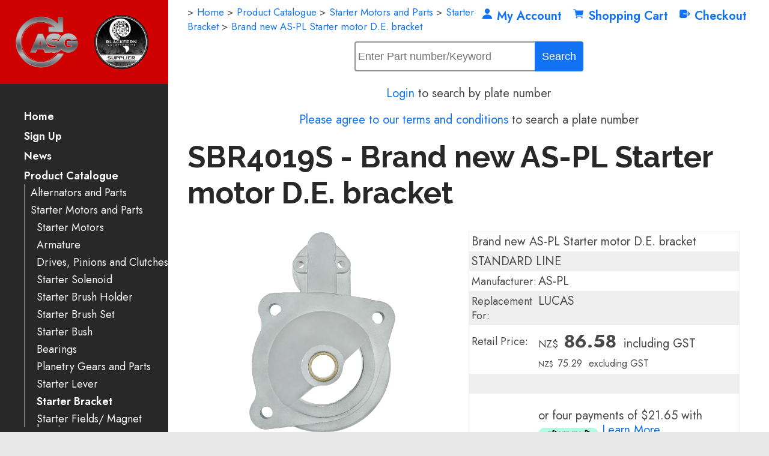

--- FILE ---
content_type: text/html;charset=UTF-8
request_url: https://www.as-parts.nz/product/2231536
body_size: 10784
content:








<!-- Shopping Search Query Test Mode -->




<!DOCTYPE html PUBLIC "-//W3C//DTD XHTML 1.0 Transitional//EN" "https://www.w3.org/TR/xhtml1/DTD/xhtml1-transitional.dtd"> 
		
		

		<html lang="en">

<head>
<title>SBR4019S - Brand new AS-PL Starter motor D.E. bracket - Automotive Parts - Shop Online - NZ Wide Shipping</title>

	

	  



<meta name="Description" content="Brand new AS-PL Starter motor D.E. bracket STANDARD LINE Manufacturer: AS-PL Replacement For: LUCAS   	Category: Starter Bracket" />

	<meta name="Keywords" content="PL Starter bracket Brand motor STANDARD LINE Manufacturer Replacement LUCAS SBR4019S" />


	<meta http-equiv="Content-Type" content="text/html; charset=utf-8" />
	<meta name="generator" content="CMS Tool www.cms-tool.net" />
	<meta name="viewport" content="width=device-width, initial-scale=1">
	
		
		
	
	
	<link rel="canonical" href="https://www.as-parts.nz/product/2231536" />

	<link href="/favicon.ico" rel="shortcut icon" />
	<link rel="alternate" type="application/rss+xml" title="RSS 2.0" href="/page/news/rss.xml" />
		<link rel="alternate" type="text/xml" title="RSS .92" href="/page/news/rss.xml" />
		<link rel="alternate" type="application/atom+xml" title="Atom 0.3" href="/page/news/rss.xml" />














<link rel="preload" as="style" href="/uploads/js/cmscommon_core.css?ver=1761881677591"/><link type="text/css" rel="stylesheet" media="all" href="/uploads/js/cmscommon_core.css?ver=1761881677591"/>
	<link rel="preload" as="style" href="/uploads/js/cmscommon_core_mobile.css?ver=1760409706268"/><link type="text/css" rel="stylesheet" media="screen and (max-width: 640px)" href="/uploads/js/cmscommon_core_mobile.css?ver=1760409706268"/>

 	<link rel="preload" as="style" href="/uploads/js/cmscommon_ecommerce.css?ver=1759884157832"/><link type="text/css" rel="stylesheet" media="all" href="/uploads/js/cmscommon_ecommerce.css?ver=1759884157832"/>


 



<link type="text/css" rel="stylesheet" href="/css/publishedA.css?ver=1759096877610" media="all"/>



 




 


  

	
	
	<link rel="preload" as="script" href="//code.jquery.com/jquery-3.6.0.min.js"/>
	

	 
	<link rel="preload" as="script" href="/uploads/js/cmscommon_colorbox.js?ver=1678842460243"/>
		<link rel="preload" as="script" href="/uploads/js/cmscommon_core.js?ver=1756942844346"/>
		<link rel="preload" as="script" href="/uploads/js/cmscommon_clientside.js?ver=1754960540272"/>

	

	

	

	<!-- Global site tag (gtag.js) - Google Analytics -->


		<!-- Google Tag Manager -->
	
	<!-- End Google Tag Manager -->
		


<!-- fb -->
	
	<meta name="viewport" content="width=device-width, initial-scale=1 , maximum-scale=1">
<link href="https://fonts.googleapis.com/css?family=Jost" rel="stylesheet">

<meta name="google-site-verification" content="qIVa_1JZMk5Jn3r_Uvtrg8gbK_hadn2uURmWsCKMweU" />

	<link rel="preload" as="script" href="/_scripts.js?ver=1758059526154"/>


	
	
	
	
<meta property="product:url" content="https://www.as-parts.nz/product/2231536" /> 

			

			<meta property="og:url" content="https://www.as-parts.nz/product/2231536"/>	                                                                  
			
			
				
			
			<meta property="og:type" content="product.item" />
			<meta property="og:title" content="Brand new AS-PL Starter motor D.E. bracket"/>

			<meta property="og:site_name" content="AS GROUP NZ"/>
			<meta property="og:image" content="https://media.as-pl.com/pub/106211/SBR4019SF.jpg?w=800&h=600"/>

			<meta property="product:price:amount" content="86.58"/>
				<meta property="product:price:currency" content="NZD"/>

			<meta property="og:description" content="Brand new AS-PL Starter motor D.E. bracket STANDARD LINE Manufacturer: AS-PL Replacement For: LUCAS"/>
			<meta property="product:sku" content="SBR4019S" /> 
				<meta property="product:retailer_item_id" content="SBR4019S" />
			

			<meta property="product:availability" content="oos" />
			
			
			<meta property="product:condition" content="new" />
</head>













<body id="pageid531682" class="wgtid2016 cmsTemplateA productViewBody productViewBodyB inCategory163173   productHasNoVariations  productHasNoOptions  AvailabilityBackOrder OutOfStock  cmsPublicViewer" data-uid="123510" data-cid="123510" data-page="531682" data-pid="2231536" data-categoryid="163173">



<!-- Google Tag Manager (noscript) -->
		<noscript><iframe src="https://www.googletagmanager.com/ns.html?id=GTM-KKP5G3NW" height="0" width="0" style="display:none;visibility:hidden"></iframe></noscript>
		<!-- End Google Tag Manager (noscript) -->
	

	<div id=cmsBrowserTopFixed>
	<div id="cmsBrowserHeaderTools" class="cmsEditableTemplate cmsEditableWidgetsArea " >
	
	</div>  





	</div>
	
	
	

	<div class=cmsOuterContainer id="cmsTemplateOuterContainer" chunk="wgtdata/_templateA.html">

	<div id="outer" class="templateA page"> 
 <div id="inner"> 
  <div id="mobbtn" class="mobile">
    MENU 
  </div> 
  <div id="masthead"> 
   <div id="logocontainer"> <div id="cmslogo" class="cmsEditableTemplate">
<div class="row clearfix">
			<div class="column half" style="text-align: center; padding-right: 0px; padding-left: 32px;">
            		<img src="/images/ASG_Logo.jpg?v=0.8619956809945338" style="margin-top: 0px; margin-bottom: 0px;">
        	</div><div class="column half" style="text-align: center; padding-left: 0px; padding-right: 32px;">
            		<img src="/images/blackfern.png?v=0.31921125277276163" style="margin-top: 0px; margin-bottom: 0px;">
        	</div>
	</div>
</div> 
   </div> 
   <div id="menuandsearch" class="desktop">
     <div id=menu class=menu><ul id=nav class="nav navbar-nav"><li id="mbtn531684"><a accesskey="1" href="/">Home</a></li><li id="mbtn531683"><a href="/subscribe.html">Sign Up</a></li><li id="mbtn531680"><a href="/news.html">News</a></li><li id="mbtn531682" class="menuliactive"><a href="/shopping.html" class="menuactive">Product Catalogue</a><ul class="catsubmenu dropdown-menu"><li id="catm163249" class="hassubmenu"><a href="/category/163249">Alternators and Parts</a><ul class="submenu"><li id="catm163125" class="detachedMenu detachedMenu3"><a href="/category/163125">Alternators</a></li><li id="catm163122" class="detachedMenu detachedMenu2"><a href="/category/163122">Regulator</a></li><li id="catm163119"><a href="/category/163119">Rectifier</a></li><li id="catm163240"><a href="/category/163240">Bearings and Bearing Sleeves</a></li><li id="catm163140"><a href="/category/163140">Clutch Pulley</a></li><li id="catm163179"><a href="/category/163179">Alternator Brush Holder</a></li><li id="catm163182"><a href="/category/163182">Alternator Brush Set</a></li><li id="catm163195"><a href="/category/163195">Alternator Repair Kit</a></li><li id="catm163118"><a href="/category/163118">Pulley</a></li><li id="catm163123"><a href="/category/163123">Slip Ring</a></li><li id="catm163188"><a href="/category/163188">Rotor</a></li><li id="catm163121"><a href="/category/163121">Stator</a></li><li id="catm163174"><a href="/category/163174">Alternator Brackets and SRE Covers</a></li><li id="catm163132"><a href="/category/163132">Other Alternator Components</a></li><li id="catm163199"><a href="/category/163199">Vacuum Pump and Parts</a></li><li id="catm174492" class="detachedMenu detachedMenu2"><a href="/category/174492">Technical terms/ Wiring descriptions</a></li></ul></li><li id="catm163250" class="selectedCategoryPath hassubmenu"><a href="/category/163250" class="catmenu-selectedCategoryPath">Starter Motors and Parts</a><ul class="submenu submenu-selectedCategoryPath"><li id="catm163128"><a href="/category/163128">Starter Motors</a></li><li id="catm163189"><a href="/category/163189">Armature</a></li><li id="catm165198"><a href="/category/165198">Drives, Pinions and Clutches</a></li><li id="catm163120"><a href="/category/163120">Starter Solenoid</a></li><li id="catm163176"><a href="/category/163176">Starter Brush Holder</a></li><li id="catm163183"><a href="/category/163183">Starter Brush Set</a></li><li id="catm163200"><a href="/category/163200">Starter Bush</a></li><li id="catm271082"><a href="/category/271082">Bearings</a></li><li id="catm163192"><a href="/category/163192">Planetry Gears and Parts</a></li><li id="catm163191"><a href="/category/163191">Starter Lever</a></li><li id="catm163173" class="selectedCategory selectedCategoryPath"><a href="/category/163173" class="catmenu-menuactive">Starter Bracket</a></li><li id="catm163202"><a href="/category/163202">Starter Fields/ Magnet housings</a></li><li id="catm163127"><a href="/category/163127">Other Starter Components and Repair Kits</a></li></ul></li><li id="catm164985" class="hassubmenu"><a href="/category/164985">Air Conditioning Products</a><ul class="submenu"><li id="catm261552"><a href="/category/261552">Compressor</a></li><li id="catm261700"><a href="/category/261700">Condenser</a></li><li id="catm266138"><a href="/category/266138">Blower Motor Resistors</a></li><li id="catm263847"><a href="/category/263847">Evaporator</a></li><li id="catm225540"><a href="/category/225540">Clutch/Hub</a></li><li id="catm225539"><a href="/category/225539">Bearings</a></li><li id="catm275327"><a href="/category/275327">Blower Motors</a></li><li id="catm274894"><a href="/category/274894">Dryer</a></li><li id="catm275338"><a href="/category/275338">Expansion Valves (TX Valves) / Orifice Tubes</a></li><li id="catm275332"><a href="/category/275332">Pressure Control Valve</a></li><li id="catm271855"><a href="/category/271855">Pressure Switches/Sensors</a></li></ul></li><li id="catm163246" class="hassubmenu"><a href="/category/163246">Body Electronics, EFI and Ignition</a><ul class="submenu"><li id="catm228609"><a href="/category/228609">ABS Wheel Speed Sensors</a></li><li id="catm271249"><a href="/category/271249">Air Flow / Mass Meters</a></li><li id="catm163197"><a href="/category/163197">Cam/Crank</a></li><li id="catm228608"><a href="/category/228608">Clock Spring / Spiral Cables</a></li><li id="catm163198"><a href="/category/163198">Coolant temp</a></li><li id="catm266384"><a href="/category/266384">Exhaust Pressure Sensors</a></li><li id="catm163151"><a href="/category/163151">Ignition Coil</a></li><li id="catm175325"><a href="/category/175325">Ignition Module</a></li><li id="catm242191"><a href="/category/242191">Knock Sensor</a></li><li id="catm210801"><a href="/category/210801">MAP Sensor</a></li><li id="catm247242"><a href="/category/247242">NOx Sensors</a></li><li id="catm163186"><a href="/category/163186">Oxygen, AFR and Wideband Sensors</a></li><li id="catm163131"><a href="/category/163131">Vacuum / Pressure Valves</a></li><li id="catm274891"><a href="/category/274891">ABS Tone Wheels</a></li><li id="catm272646"><a href="/category/272646">Brake pad wear sensors</a></li><li id="catm277887"><a href="/category/277887">Cam Control Solenoids</a></li><li id="catm278483"><a href="/category/278483">EGR Valves and gaskets</a></li><li id="catm275344"><a href="/category/275344">Fuel Pressure Control Solenoid</a></li><li id="catm275345"><a href="/category/275345">Fuel Pump and Complete Assemblies</a></li><li id="catm275339"><a href="/category/275339">Parking Sensors</a></li><li id="catm275337"><a href="/category/275337">Throttle Body & Gaskets</a></li></ul></li><li id="catm163247" class="hassubmenu"><a href="/category/163247">Miscellaneous Products</a><ul class="submenu"><li id="catm163232"><a href="/category/163232">ATV/Bike Regulator/Rectifiers</a></li><li id="catm163116"><a href="/category/163116">Bulbs, Holders, Lighting Connectors</a></li><li id="catm163146"><a href="/category/163146">Fuel Shut down/Off Solenoids</a></li><li id="catm163136"><a href="/category/163136">Plugs, Connectors, Cable & Cable Accesories</a></li><li id="catm163147"><a href="/category/163147">Relay - Solenoid</a></li><li id="catm163117"><a href="/category/163117">Switch</a></li><li id="catm163137"><a href="/category/163137">Buss Bars, Insul. Studs & Jump Start Posts</a></li><li id="catm164984"><a href="/category/164984">Safety - Camera Kits-Warning Buzzers</a></li><li id="catm185832"><a href="/category/185832">Circuit Protection</a></li><li id="catm275352"><a href="/category/275352">Fans - Electric and Mechanical</a></li><li id="catm275350"><a href="/category/275350">Filters - Air/Cabin/Oil</a></li><li id="catm275347"><a href="/category/275347">Headlight Leveling Sensor</a></li><li id="catm273106"><a href="/category/273106">Horns, Buzzers and Back up Alarms</a></li><li id="catm275351"><a href="/category/275351">Oil Filter Housing</a></li><li id="catm275346"><a href="/category/275346">Oil Level Sensors</a></li><li id="catm270883"><a href="/category/270883">Wiper/Washer products</a></li></ul></li><li id="catm163143" class="hassubmenu"><a href="/category/163143">DC Motor and Parts</a><ul class="submenu"><li id="catm166217"><a href="/category/166217">DC Motors</a></li><li id="catm271117"><a href="/category/271117">DC Motor Solenoids</a></li><li id="catm271119"><a href="/category/271119">Large/Winch/Hydraulic Motor Brushes</a></li><li id="catm271118"><a href="/category/271118">Small Motor Brushes</a></li></ul></li><li id="catm194830" class="hassubmenu"><a href="/category/194830">Shop Tools and Supplies</a><ul class="submenu"><li id="catm194831"><a href="/category/194831">Tools</a></li><li id="catm194832"><a href="/category/194832">Workshop Consumables</a></li></ul></li><li id="catm163241" class="hassubmenu"><a href="/category/163241">Generators and Parts</a><ul class="submenu"><li id="catm208793"><a href="/category/208793">Generators & Starter Generators</a></li><li id="catm213235"><a href="/category/213235">Generator Parts</a></li></ul></li><li id="catm273105"><a href="/category/273105">BARGAIN BIN</a></li></ul></li><li id="mbtn531681"><a accesskey="9" href="/contact.html">Contact Us</a></li><li id="mbtn646799"><a href="/page/646799">Downloads</a></li></ul></div> 



    <div class="cleared"></div> 

   </div> 
   <!--end menuandsearch--> 
   <div id="vcart"> 
<div id=cmsViewCartLink class='cartSummaryLink'></div>
   </div> 
  </div> 
  <div id="container"> 
   <div id="bannercontainer">
      
   </div> 
   <div id="pagebannercontainer">
      
   </div> 
   <div class="cleared"></div> 
   <div id="infowrap"><div id="breadwrap"><small class=breadcrumbtrail><span class="bcPrefix">&gt;</span> <a class=breadcrumblink href="/">Home</a> <span class="bcSeparator">&gt;</span> <a class=breadcrumblink href="/shopping.html">Product Catalogue</a> <span class="bcSeparator">&gt;</span> <a class=breadcrumblink href="/category/163250">Starter Motors and Parts</a> <span class="bcSeparator">&gt;</span> <a class=breadcrumblink href="/category/163173">Starter Bracket</a> <span class="bcSeparator">&gt;</span> <a class=breadcrumblink href="/product/2231536">Brand new AS-PL Starter motor D.E. bracket</a> </small></div> 
    <div id="infoandlogin">
      <div id="cmsPageHeaderTopTools" class="cmsEditableTemplate cmsEditableWidgetsArea " >
	<div id="cmsShoppingCartTemplateLinks" align=right style="padding: 5px;">
        <a href="/page/531682/members/member-home.html" title="My Account" class="myaccount" ><ion-icon name="person"></ion-icon> <span>My Account</span></a> &nbsp; 
        
        <a href="/page/531682/shopping/cart/shopping-cart.html" title="Shopping Cart"  class="shoppingcart" ><ion-icon name="cart"></ion-icon> <span>Shopping Cart</span> <span id="wgtCartItemCount" class="wgtCartItemCount"></span></a> &nbsp; 
        <a href="/page/531682/shopping/cart/checkout-confirm.html" title="Checkout"  class="checkout" ><ion-icon name="exit"></ion-icon> <span>Checkout</span></a>
	</div>
	</div>  






 
     
    </div> 
   </div> 
   <div id="infosearch" align="right">
       <table class="toyTable toySearchShopping" width="100%">
		<tr>
			
			<td align="right" nowrap>
				
<form name=searchform action="/page/531682" method="GET" style="padding:0; margin:0">
		<INPUT NAME="search_keywords" VALUE="" accesskey="3" class="cmsProductSearchKeywords searchtoykeywords"> 
		<input type="submit" value="Search" class="searchtoysubmit" />
	</form>

			</td>
		</tr>
</table> 
<div class="LicensePlateSearchForm hideFromMemberGroup42336">
<form action="/page/531682/api/autoinfo/lookupLicense.html" method="GET"><input name="LicensePlateSearch" placeholder="eg ABC123" type="text" value="" /><input type="submit" value="Lookup Plate" />&nbsp;</form>
</div>

<p class="LicensePlateSearchOffer hideFromMemberGroup42336 "><a href="/page/531682/members/member-home.html">Login</a> to search by plate number</p>
<p class="LicensePlateSearchOfferTerms hideFromMemberGroup42336 "><a href="/page/terms-and-conditions">Please agree to our terms and conditions</a> to search a plate number</p>


     </div> 
   <div id="heading"> 
    <h1>SBR4019S - Brand new AS-PL Starter motor D.E. bracket</h1> 
   </div> 
   <div id="maincontent">
				<div id="cmsPageHeaderToolsBelowHeading" class="cmsEditableTemplate cmsEditableWidgetsArea cmsUsualWidth" >
	
	</div>
		
		


		
		<div id="cmsPageContainer" pageid="531682" headingid="cmsProductHeading">

		
		
		 
		

		

		<div id="ContentCMS" accesskey="[" class="cmsUsualWidth ">


		


		<div class=productViewShoppingBasketInHeader>
		





<p align=right id=wgtSoftCart basketItemCount="0"></p>
	
<iframe NAME=buyiframe width=0 height=0 style="visibility:hidden"></iframe>







		</div>





		
		



		 
		

		 
		





		


		<div itemscope itemtype="http://schema.org/Product" class="productItemScope productVariantChangeWrapper" data-pid="2231536" id="Product2231536">

			<meta itemprop="name" content="Brand new AS-PL Starter motor D.E. bracket" />
		    <meta itemprop="image" content="https://media.as-pl.com/pub/106211/SBR4019SF.jpg?w=800&h=600" />
			<meta itemprop="description" content="Brand new AS-PL Starter motor D.E. bracket STANDARD LINE Manufacturer: AS-PL Replacement For: LUCAS" />

			<meta  itemprop="sku" content="SBR4019S" />
			
		    <div itemprop="brand" itemscope itemtype="https://schema.org/Brand">
				<meta itemprop="name" content="AS-PL" />
			</div>
			<meta  itemprop="mpn" content="SBR4019S" />

			<meta  itemprop="category" content="Starter Bracket" />

		 	<div itemprop="offers" itemscope itemtype="https://schema.org/Offer" >

					<meta itemprop="price" content="86.58" />
					<meta itemprop="priceCurrency" content="NZD" />
					<meta itemprop="priceValidUntil" content="2026-02-02" />
					<meta itemprop="url" content="https://www.as-parts.nz/product/2231536" />

			        <link itemprop="itemCondition" href="https://schema.org/NewCondition" />
					
					<link itemprop="availability" href="https://schema.org/OutOfStock" />		
									
					
			    </div>
	
			


			



<div id="cmsProductSummary" class="cmsEditablePopup cmsProductSummary productSummaryHeader">

		
		
		
		<div class="imageAlignmentBlock leftAlignedImageBlock"><div class="zoomedphoto ">
			<a class="colorbox jqzoom_view" rel="colorbox" href="https://media.as-pl.com/pub/106211/SBR4019SF.jpg?w=800&h=600" title="Brand new AS-PL Starter motor D.E. bracket"><img src="https://media.as-pl.com/pub/106211/SBR4019SF.jpg?w=800&h=600" border="0" alt="Brand new AS-PL Starter motor D.E. bracket" class="img_product_view galleryView320" hspace="0" vspace="0" itemprop="image"/></a>
		</div>

	
<div class="imageBlockThumbs  productSummaryPhotoThumbs2 ">
			<ul class="list-style-3col testStylePhoto3col list-style-mobile-3col cmsPhotoThumbs2">

				

				<li class="cmsThumbAdditionalImage"><div class="cmsThumb"><a href="https://media.as-pl.com/pub/106212/SBR4019SS.jpg?w=800&h=600" rel="colorbox"><img src="https://media.as-pl.com/pub/106212/SBR4019SS.jpg?w=800&h=600" border="0" class="img_product_thumb additionalLinkedImage"/></a></div></li><li class="cmsThumbAdditionalImage"><div class="cmsThumb"><a href="https://media.as-pl.com/pub/223380/SBR_1.jpg?pp=1&w=800&h=600&product=SBR4019S" rel="colorbox"><img src="https://media.as-pl.com/pub/223380/SBR_1.jpg?pp=1&w=800&h=600&product=SBR4019S" border="0" class="img_product_thumb additionalLinkedImage"/></a></div></li>
			</ul>
		</div></div>



			<div class=productSummaryRightAlignedBlock>
				<DIV class=productHeaderSummaryText itemprop="description"><div class='as'><div class='e'>Brand new AS-PL Starter motor D.E. bracket</div><div class='e'>STANDARD LINE</div><div class='e'><div class='p'><label>Manufacturer:</label></div><div class='d'>AS-PL</div></div><div class='e'><div class='p'><label>Replacement For:</div><div class='d'>LUCAS</div></div></div></DIV>
				
<a name="buy"></a>

<div class="formDIV productPriceTableDetailedWrapper">
<div class="productPriceTableDetailed cmsFormElements" data-image="https://media.as-pl.com/pub/106211/SBR4019SF.jpg?w=800&h=600" >


	


	<div class="cmsFormElement productPrice"><div class="cmsFormPrompt productPricePrompt">Price:</div><div class="cmsFormData productPricePrice"><small class=ccySymbol>NZ$</small> <b class=value>86.58</b><span class=GSTwording> including GST</span></div></div><div class="cmsFormElement otherTaxPrice"><div class="cmsFormPrompt otherTaxPricePrompt">&nbsp;</div><div class="cmsFormData otherTaxPricePrice"><small class=ccySymbol>NZ$</small> <span class=value>75.29</span><span class=GSTwording> excluding GST</span></div></div>

	<div class=cmsFormElement>
					<div class=cmsFormPrompt>&nbsp;</div>
					<div class=cmsFormData>
						<div class="ZipOffer">
							<div class="ZipOffer4Payments">
								<div style="cursor:pointer" 
								     id="zip-product-widget" 
								     data-zm-widget="popup" 
								     data-zm-region="nz"
								     data-env="production"
								     data-zm-merchant=""      
								     data-zm-price="86.58" 
								     data-zm-asset="productwidget" 
								     data-zm-popup-asset="termsdialog" 
								     >
								</div>
								

								
							</div>
						</div>
					</div>
				</div><!-- Afterpay -->
			<div class=cmsFormElement>
					<div class="cmsFormPrompt afterpaySaysNoPrompt">&nbsp;</div>
					<div class=cmsFormData>
						<div class=AfterPayOffer>
							<div class=AfterPayOffer4Payments>
								
								<p style="vertical-align: text-bottom">or four payments of $21.65
											with <br><a  class=colorbox href="/page/531682/shopping/productview/afterPayInfo.html?b_currency=NZD"><img src="/uploads/shared/images/art/logos/afterpay_logo.png" width=100 height=21  style="vertical-align:text-bottom; margin-bottom: -3px;" alt="Afterpay Payment Offer" ></a>
											<a class=colorbox href="/page/531682/shopping/productview/afterPayInfo.html?b_currency=NZD">Learn More</a>
											</p>

							</div>
						</div>
					</div>
				</div>


	

	<div class="cmsFormElement cmsUOM unitOfMessure"><div class=cmsFormPrompt><label>UOM:</label></div><div class=cmsFormData>each</div></div>

	
	
	

	

	
	   

	
		
		


	
	
	
	
	
	


	<div class="cmsFormElement cmsFormElementCode"><div class=cmsFormPrompt><label class="productcode">Product Code:</label></div><div class=cmsFormData itemprop="sku">SBR4019S</div></div>

		


	








	
	
<!-- p_stock_display = 5PLUS +   -->
	

	

	 

	 

	 

	 



	 

	 


	 

	 

	 


	 <div class="cmsFormElement QuantityInStock"><div class=cmsFormPrompt><label>Quantity In Stock Nationally:</label></div><div class=cmsFormData>
			<span class="outofstock StockCountOutOfStock">No stock in NZ currently</span>
			
			</div>
		</div>


	  	

	<div class=cmsFormElement><div class=cmsFormPrompt><label>Availability:</label></div>
			<div class=cmsFormData><span class="outofstock">This item can be backordered, A B/O fee is applied at checkout - Aprox 7-14 day delay on delivery. **B/O products are not returnable**</span></div></div>


	



	


	


	

<FORM METHOD=POST ACTION="/page/531682/shopping/cart/shopping-cart.html"  NAME=productBuyForm id=productBuyForm enctype="multipart/form-data"  accept-charset="ISO-8859-1">
		<INPUT TYPE=HIDDEN NAME=pid VALUE="2231536">
		<INPUT TYPE=HIDDEN NAME=add2cart VALUE="2231536">
		<INPUT TYPE=HIDDEN NAME=find_groupid VALUE=163173>
		

		 

		<div class="cmsFormElement cmsFormElementQuantity qtyTEXT noPrint">
								<div class="cmsFormPrompt">Purchase Qty:</div>
								<div class="cmsFormData autowidth"><input size="4" name="b_qty" step="1" placeholder="0" type="number" class="qtyTextField validateNumber" value="1"/></div>
							</div>

				 



				

				

				<div class="cmsFormElement cmsFormSubmitRow noPrint"> 
					<div class="cmsFormPrompt">&nbsp;</div>
					<div class="cmsFormData cmsBuyButtonDiv noPrint">

							
							<INPUT TYPE=SUBMIT VALUE="Add to cart" class=btnAddToShoppingBasket>

						</div>
				   </div>

		

	</FORM>




	


</div>
</div>




			</DIV>

		

		

		



		
		
		
		
		
		
		
		
		
		
		
		
		<div style="clear:both"></div>


		  




	</div>

			


			

			
			
			


		  
			


			

 
			
			
			


			<div style="clear:both"></div>


			
 
























 


 













  




 





	



  

 









                      



<div id="product-moreinfo" class="productTabs productTabsHorizontal ">
				<ul id="productTabUL"><li class="productTabLI"><a class="productTabAactive productTabActive" id="prd_features" href="#nogo">Associated Numbers</a></li> 
		<li class="productTabLI"><a class="" id="prd_specifications" href="#nogo">Specifications</a></li> 
		<li class="productTabLI"><a class="" id="prd_links" href="#nogo">Reference Information</a></li> 
		<li class="productTabLI"><a class="" id="prd_video" href="#nogo">Video/Publications</a></li></ul>
				<div class="productTabContent  productTabContentActive" id="prd_features_div">
			<h3 class="printTabHeading" style="display:none">Associated Numbers</h3>
			
			S4019   LRS969   LRS00969   26404D   26345B   2873A031   27608   27606   26274   63227578   27626   27572   63227572   26345J   063227583010   538502   063227578010   26366A   26274D   63227510   27583A   27594   26345   26323   26404A   2873A029   63227583   26274A   26366F   63227599   27578   26366   26345D   063227594010   27510   26414   27515   63227591   26345A   63227594   063227599010   26410A   26410B   27583   27539   26410   S4005   S4019  LRS969  LRS00969  26404D  26345B  2873A031  27608  27606  26274  63227578  27626  27572  63227572  26345J  063227583010  538502  063227578010  26366A  26274D  63227510  27583A  27594  26345  26323  26404A  2873A029  63227583  26274A  26366F  63227599  27578  26366  26345D  063227594010  27510  26414  27515  63227591  26345A  63227594  063227599010  26410A  26410B  27583  27539  26410  S4005
						
		</div>
		<div class="productTabContent   " id="prd_specifications_div">
			<h3 class="printTabHeading" style="display:none">Specifications</h3>
			
			<table class="cmsFormTable trSpecs">
		<tr><td>Height (H.1)</td><td>149.90 mm</td></tr><tr><td>Inside Diameter (I.D.1)</td><td>17 mm</td></tr><tr><td>Mount Hole Center - Center (O.1)</td><td>89.70 mm</td></tr><tr><td>Mount Hole Center - Center (O.2)</td><td>89.70 mm</td></tr><tr><td>Mount Hole Center - Center (O.3)</td><td>126.70 mm</td></tr><tr><td>No./Mount holes</td><td>3 qty</td></tr><tr><td>No./Mount holes with thread</td><td>0 qty</td></tr><tr><td>OEM Product</td><td>No </td></tr><tr><td>Product Line</td><td>Standard Line </td></tr><tr><td>Product Type</td><td>Brand new </td></tr><tr><td>Spigot Diameter (A)</td><td>88.70 mm</td></tr><tr><td>Type</td><td>Drive End </td></tr><tr><td>Unit Type</td><td>LUCAS </td></tr>
	</table>
						
		</div>
		<div class="productTabContent   " id="prd_links_div">
			<h3 class="printTabHeading" style="display:none">Reference Information</h3>
			
			<table><tr><td>054265121010</td><td>LUCAS</td></tr><tr><td>135766</td><td>CARGO</td></tr><tr><td>136878</td><td>CARGO</td></tr><tr><td>5165-5001</td><td>DIXIE</td></tr><tr><td>54265121</td><td>LUCAS</td></tr><tr><td>85541483</td><td>MAGNETI MARELLI</td></tr><tr><td>BDES4101</td><td>ELECTROLOG</td></tr><tr><td>BKT40970</td><td>WOODAUTO</td></tr><tr><td>F032135766</td><td>CARGO</td></tr><tr><td>F032136878</td><td>CARGO</td></tr><tr><td>UD42507SBR</td><td>AS-PL</td></tr></table>
						
		</div>
		<div class="productTabContent   " id="prd_video_div">
			<h3 class="printTabHeading" style="display:none">Video/Publications</h3>
			
			063227578010 063227583010 063227594010 063227599010 26274 26274A 26274D 26323 26345 26345A 26345B 26345D 26345J 26366 26366A 26366F 26404A 26404D 26410 26410A 26410B 26414 27510 27515 27539 27572 27578 27583 27583A 27594 27606 27608 27626 2873A029 2873A031 538502 63227510 63227572 63227578 63227583 63227591 63227594 63227599 LRS00969 LRS969 S4005 S4019
						
		</div>
			</div>
			<!-- end product-moreinfo -->
			
			




			





			
				
		</div><!-- end item scope -->

		

				
		


		
		
		  





		<p class=cmsViewProductPageContinueLinks>
			<a class=cmsViewCartOnProductView href="/page/531682/shopping/cart/shopping-cart.html">View your shopping basket</a> 
			<span class=browseOtherItems>or <a href="/category/163173">Browse other items in Starter Bracket</a>.</span>
			</p>



		
		



		
		 
		

		


		

		<!-- Google GTM -->
	
	

	
	
			<!-- Google GTag view product -->
	
	

	

	

		




		

</div><!-- End ContentCMS-->



</div><!-- End cmsPageContainer-->





<div id="cmsPageFooterTools" class="cmsEditableTemplate cmsEditableWidgetsArea cmsUsualWidth" >
	
	</div>  



















 
</div> 
   <div id="breadcrumb" class="mobile">
     <small class=breadcrumbtrail><span class="bcPrefix">&gt;</span> <a class=breadcrumblink href="/">Home</a> <span class="bcSeparator">&gt;</span> <a class=breadcrumblink href="/shopping.html">Product Catalogue</a> <span class="bcSeparator">&gt;</span> <a class=breadcrumblink href="/category/163250">Starter Motors and Parts</a> <span class="bcSeparator">&gt;</span> <a class=breadcrumblink href="/category/163173">Starter Bracket</a> <span class="bcSeparator">&gt;</span> <a class=breadcrumblink href="/product/2231536">Brand new AS-PL Starter motor D.E. bracket</a> </small> 
   </div> 
   <!--end sidebar content--> 
   <div class="cleared"></div> 
   <div id="footer"> 
    <div id="contact" class="item"> 
     <h3><div class="cmsEditableText" id="cmsWebsiteNameTitle" chunk="/wgtdata/cmsWebsiteNameTitle.html">AS GROUP NZ</div></h3> 
     <div>
       Note: We have moved to a private property and no longer allow pick ups to non account holders -, Paraparaumu, Wellington 
     </div> 
     <div>
       5032, New Zealand 
     </div> 
     <div>
       0800 727 000 (Domestic Calls) 
     </div> 
     <div>
        
     </div> <div class="socialmediaicons">
  
 
	<a rel="nofollow" target="socialiconTarget" href="https://www.youtube.com/channel/UCUG-8fwkGYhs9_X_1KCSu8g" class="socialmediaicon a-logo-youtube" title="Connect with us: YouTube https://www.youtube.com/channel/UCUG-8fwkGYhs9_X_1KCSu8g"><ion-icon name="logo-youtube" style="background-color: hsl(0, 100%, 50%) ;"></ion-icon></a>


 
	<a rel="nofollow" target="socialiconTarget" href="https://www.facebook.com/ASGroupNZLtd" class="socialmediaicon a-logo-facebook" title="Connect with us: Facebook https://www.facebook.com/ASGroupNZLtd"><ion-icon name="logo-facebook" style="background-color: rgb(59, 89, 152) ;"></ion-icon></a>


 
	
	

	
	
	
	
	
	
	
	
	

	<a rel="nofollow" target="socialiconTarget" href="/page/news/rss.xml" class="socialmediaicon cmsSocialIconRSS hidden a-logo-rss" title="View RSS Feed (only for RSS readers)"><ion-icon name="logo-rss" style="background-color: #f8991d; ;"></ion-icon></a>

	

	
	
	
	
</div> 


 
    </div> 
    <div id="rright" class="item">
      <div class="cmsEditableText" id="ws_template_footer" chunk="/footer.html"><p><a href="/files/Terms_of_Trade.pdf" target="_blank"><strong>Shipping Policy: </strong><span style="color: #000000;">All paid orders are shipped within 24 hours</span></a>&#160;(Monday - Friday)</p>
<p><span style="color: #3366ff;"><strong>Returns:</strong></span> <span style="color: #000000;">Items returned for refund must be unopen/unused in original packaging and within 30 days of date of sale. All Returns must have a Return Form accompanying the goods.</span></p>
<p><span style="color: #0000ff;"><strong>PLEASE NOTE:&#160; PRODUCT BOXES ARE NOT SHIPPING BOXES, ANY PRODUCT RETURNED WITH TAPE/LABELS OVER THE PRODUCT BOX WILL BE CHARGED A RESTOCKING FEE</strong></span></p>
<p><a href="/files/Terms_of_trade_Website_PDF.pdf" target="_blank">[Terms and Conditions]</a>&#160;</p>
<p><a href="https://www.as-parts.nz/files/warrany_procedure.pdf">[Warranty procedure]</a>&#160;</p>
<p><a href="/files/Warranty_Form_2.0_PDF.pdf">Warranty Form</a>&#160; &#160;<a href="/files/Parts-Return-Form">Parts Return Form</a><a href="/files/Parts_Return_Form_2.0_PDF.pdf"><br /></a></p>
<p><a href="/files/Privacy_Policy.pdf" target="_blank">[Privacy Policy]</a>&#160;&#160;<a href="/files/Disclaimer.pdf" target="_blank">[Disclaimer]</a>&#160;</p></div> 
    </div> 
    <div class="cleared"></div> 



<table width="100%">
	<tr>
		<td align="center">	

			<p align="center">
				<small class="copyright">
					&copy; Copyright <a class="copyright" target="_top" href="https://www.as-parts.nz" style="text-decoration:none;">AS GROUP NZ</a><br />
					Paraparaumu, 
					 
					New Zealand 
				</small>
			</p>
		</td>
	</tr>
</table>




 
   </div> 

  </div> 
  <div id="mobmenu" class="mobile"> 
   <div id="topbox"> 
    <div id="moblogo"> <div id="cmslogo" class="cmsEditableTemplate">
<div class="row clearfix">
			<div class="column half" style="text-align: center; padding-right: 0px; padding-left: 32px;">
            		<img src="/images/ASG_Logo.jpg?v=0.8619956809945338" style="margin-top: 0px; margin-bottom: 0px;">
        	</div><div class="column half" style="text-align: center; padding-left: 0px; padding-right: 32px;">
            		<img src="/images/blackfern.png?v=0.31921125277276163" style="margin-top: 0px; margin-bottom: 0px;">
        	</div>
	</div>
</div> 
    </div> <div id=menu class=menu><ul id=nav class="nav navbar-nav"><li id="mbtn531684"><a accesskey="1" href="/">Home</a></li><li id="mbtn531683"><a href="/subscribe.html">Sign Up</a></li><li id="mbtn531680"><a href="/news.html">News</a></li><li id="mbtn531682" class="menuliactive"><a href="/shopping.html" class="menuactive">Product Catalogue</a><ul class="catsubmenu dropdown-menu"><li id="catm163249" class="hassubmenu"><a href="/category/163249">Alternators and Parts</a><ul class="submenu"><li id="catm163125" class="detachedMenu detachedMenu3"><a href="/category/163125">Alternators</a></li><li id="catm163122" class="detachedMenu detachedMenu2"><a href="/category/163122">Regulator</a></li><li id="catm163119"><a href="/category/163119">Rectifier</a></li><li id="catm163240"><a href="/category/163240">Bearings and Bearing Sleeves</a></li><li id="catm163140"><a href="/category/163140">Clutch Pulley</a></li><li id="catm163179"><a href="/category/163179">Alternator Brush Holder</a></li><li id="catm163182"><a href="/category/163182">Alternator Brush Set</a></li><li id="catm163195"><a href="/category/163195">Alternator Repair Kit</a></li><li id="catm163118"><a href="/category/163118">Pulley</a></li><li id="catm163123"><a href="/category/163123">Slip Ring</a></li><li id="catm163188"><a href="/category/163188">Rotor</a></li><li id="catm163121"><a href="/category/163121">Stator</a></li><li id="catm163174"><a href="/category/163174">Alternator Brackets and SRE Covers</a></li><li id="catm163132"><a href="/category/163132">Other Alternator Components</a></li><li id="catm163199"><a href="/category/163199">Vacuum Pump and Parts</a></li><li id="catm174492" class="detachedMenu detachedMenu2"><a href="/category/174492">Technical terms/ Wiring descriptions</a></li></ul></li><li id="catm163250" class="selectedCategoryPath hassubmenu"><a href="/category/163250" class="catmenu-selectedCategoryPath">Starter Motors and Parts</a><ul class="submenu submenu-selectedCategoryPath"><li id="catm163128"><a href="/category/163128">Starter Motors</a></li><li id="catm163189"><a href="/category/163189">Armature</a></li><li id="catm165198"><a href="/category/165198">Drives, Pinions and Clutches</a></li><li id="catm163120"><a href="/category/163120">Starter Solenoid</a></li><li id="catm163176"><a href="/category/163176">Starter Brush Holder</a></li><li id="catm163183"><a href="/category/163183">Starter Brush Set</a></li><li id="catm163200"><a href="/category/163200">Starter Bush</a></li><li id="catm271082"><a href="/category/271082">Bearings</a></li><li id="catm163192"><a href="/category/163192">Planetry Gears and Parts</a></li><li id="catm163191"><a href="/category/163191">Starter Lever</a></li><li id="catm163173" class="selectedCategory selectedCategoryPath"><a href="/category/163173" class="catmenu-menuactive">Starter Bracket</a></li><li id="catm163202"><a href="/category/163202">Starter Fields/ Magnet housings</a></li><li id="catm163127"><a href="/category/163127">Other Starter Components and Repair Kits</a></li></ul></li><li id="catm164985" class="hassubmenu"><a href="/category/164985">Air Conditioning Products</a><ul class="submenu"><li id="catm261552"><a href="/category/261552">Compressor</a></li><li id="catm261700"><a href="/category/261700">Condenser</a></li><li id="catm266138"><a href="/category/266138">Blower Motor Resistors</a></li><li id="catm263847"><a href="/category/263847">Evaporator</a></li><li id="catm225540"><a href="/category/225540">Clutch/Hub</a></li><li id="catm225539"><a href="/category/225539">Bearings</a></li><li id="catm275327"><a href="/category/275327">Blower Motors</a></li><li id="catm274894"><a href="/category/274894">Dryer</a></li><li id="catm275338"><a href="/category/275338">Expansion Valves (TX Valves) / Orifice Tubes</a></li><li id="catm275332"><a href="/category/275332">Pressure Control Valve</a></li><li id="catm271855"><a href="/category/271855">Pressure Switches/Sensors</a></li></ul></li><li id="catm163246" class="hassubmenu"><a href="/category/163246">Body Electronics, EFI and Ignition</a><ul class="submenu"><li id="catm228609"><a href="/category/228609">ABS Wheel Speed Sensors</a></li><li id="catm271249"><a href="/category/271249">Air Flow / Mass Meters</a></li><li id="catm163197"><a href="/category/163197">Cam/Crank</a></li><li id="catm228608"><a href="/category/228608">Clock Spring / Spiral Cables</a></li><li id="catm163198"><a href="/category/163198">Coolant temp</a></li><li id="catm266384"><a href="/category/266384">Exhaust Pressure Sensors</a></li><li id="catm163151"><a href="/category/163151">Ignition Coil</a></li><li id="catm175325"><a href="/category/175325">Ignition Module</a></li><li id="catm242191"><a href="/category/242191">Knock Sensor</a></li><li id="catm210801"><a href="/category/210801">MAP Sensor</a></li><li id="catm247242"><a href="/category/247242">NOx Sensors</a></li><li id="catm163186"><a href="/category/163186">Oxygen, AFR and Wideband Sensors</a></li><li id="catm163131"><a href="/category/163131">Vacuum / Pressure Valves</a></li><li id="catm274891"><a href="/category/274891">ABS Tone Wheels</a></li><li id="catm272646"><a href="/category/272646">Brake pad wear sensors</a></li><li id="catm277887"><a href="/category/277887">Cam Control Solenoids</a></li><li id="catm278483"><a href="/category/278483">EGR Valves and gaskets</a></li><li id="catm275344"><a href="/category/275344">Fuel Pressure Control Solenoid</a></li><li id="catm275345"><a href="/category/275345">Fuel Pump and Complete Assemblies</a></li><li id="catm275339"><a href="/category/275339">Parking Sensors</a></li><li id="catm275337"><a href="/category/275337">Throttle Body & Gaskets</a></li></ul></li><li id="catm163247" class="hassubmenu"><a href="/category/163247">Miscellaneous Products</a><ul class="submenu"><li id="catm163232"><a href="/category/163232">ATV/Bike Regulator/Rectifiers</a></li><li id="catm163116"><a href="/category/163116">Bulbs, Holders, Lighting Connectors</a></li><li id="catm163146"><a href="/category/163146">Fuel Shut down/Off Solenoids</a></li><li id="catm163136"><a href="/category/163136">Plugs, Connectors, Cable & Cable Accesories</a></li><li id="catm163147"><a href="/category/163147">Relay - Solenoid</a></li><li id="catm163117"><a href="/category/163117">Switch</a></li><li id="catm163137"><a href="/category/163137">Buss Bars, Insul. Studs & Jump Start Posts</a></li><li id="catm164984"><a href="/category/164984">Safety - Camera Kits-Warning Buzzers</a></li><li id="catm185832"><a href="/category/185832">Circuit Protection</a></li><li id="catm275352"><a href="/category/275352">Fans - Electric and Mechanical</a></li><li id="catm275350"><a href="/category/275350">Filters - Air/Cabin/Oil</a></li><li id="catm275347"><a href="/category/275347">Headlight Leveling Sensor</a></li><li id="catm273106"><a href="/category/273106">Horns, Buzzers and Back up Alarms</a></li><li id="catm275351"><a href="/category/275351">Oil Filter Housing</a></li><li id="catm275346"><a href="/category/275346">Oil Level Sensors</a></li><li id="catm270883"><a href="/category/270883">Wiper/Washer products</a></li></ul></li><li id="catm163143" class="hassubmenu"><a href="/category/163143">DC Motor and Parts</a><ul class="submenu"><li id="catm166217"><a href="/category/166217">DC Motors</a></li><li id="catm271117"><a href="/category/271117">DC Motor Solenoids</a></li><li id="catm271119"><a href="/category/271119">Large/Winch/Hydraulic Motor Brushes</a></li><li id="catm271118"><a href="/category/271118">Small Motor Brushes</a></li></ul></li><li id="catm194830" class="hassubmenu"><a href="/category/194830">Shop Tools and Supplies</a><ul class="submenu"><li id="catm194831"><a href="/category/194831">Tools</a></li><li id="catm194832"><a href="/category/194832">Workshop Consumables</a></li></ul></li><li id="catm163241" class="hassubmenu"><a href="/category/163241">Generators and Parts</a><ul class="submenu"><li id="catm208793"><a href="/category/208793">Generators & Starter Generators</a></li><li id="catm213235"><a href="/category/213235">Generator Parts</a></li></ul></li><li id="catm273105"><a href="/category/273105">BARGAIN BIN</a></li></ul></li><li id="mbtn531681"><a accesskey="9" href="/contact.html">Contact Us</a></li><li id="mbtn646799"><a href="/page/646799">Downloads</a></li></ul></div> 
   </div> 
  </div> 
  <!-- end outer --> 
 </div> 
</div>
	 
		

		</div><!-- cms outer wrap -->


		

		


		
		
		<div id=cmsBrowserBottomFixed>
			<div id="cmsBrowserFooterTools" class="cmsEditableTemplate cmsEditableWidgetsArea " >
	
	</div>  





		</div>
			
			
				
				

						
	<script type="text/javascript">var dynamicURL='/product/2231536';var cid=123510;var page=531682;</script><script type="text/javascript" src="//code.jquery.com/jquery-3.6.0.min.js"></script><script type="text/javascript" src="/uploads/js/cmscommon_colorbox.js?ver=1678842460243"></script><script type="text/javascript" src="/uploads/js/cmscommon_core.js?ver=1756942844346"></script><script type="text/javascript" src="/uploads/js/cmscommon_clientside.js?ver=1754960540272"></script><script async src="https://www.googletagmanager.com/gtag/js?id=G-Y9DZX7SHM7"></script><script>
  window.dataLayer = window.dataLayer || [];
  function gtag(){dataLayer.push(arguments);}
  gtag('js', new Date());
  gtag('config', 'G-Y9DZX7SHM7');
   
   
   
  

	
  gtag('set', 'user_properties', {'md5ip': 'ae5510518e4f724abbeff5659092a475'});

</script><script>(function(w,d,s,l,i){w[l]=w[l]||[];w[l].push({'gtm.start':
	new Date().getTime(),event:'gtm.js'});var f=d.getElementsByTagName(s)[0],
	j=d.createElement(s),dl=l!='dataLayer'?'&l='+l:'';j.async=true;j.src=
	'https://www.googletagmanager.com/gtm.js?id='+i+dl;f.parentNode.insertBefore(j,f);
	})(window,document,'script','dataLayer','GTM-KKP5G3NW');</script><script type="text/javascript" src="/_scripts.js?ver=1758059526154"></script><script>
			updateWgtCart('',0);
		</script><script type="text/javascript" src="https://static.zip.co/lib/js/zm-widget-js/dist/zip-widget.min.js"></script><script>
				jQuery('.productTabLI a').click(function(e){
					e.preventDefault();
					jQuery('.productTabContent').css('display', 'none');
					jQuery('.productTabLI a').removeClass('productTabAactive');
					jQuery(this).addClass('productTabAactive');
					var tabID = jQuery(this).attr('id');
					jQuery('#'+tabID+'_div').css('display', 'block');
				});
			</script><script>
		dataLayer.push({ ecommerce: null });  // Clear the previous ecommerce object.
		dataLayer.push({
		  event: "view_item",
		  ecommerce: {
			items: [
			{
			  item_id: "SBR4019S",
			  
			  item_name: "Brand new AS-PL Starter motor D.E. bracket",
			  currency: "NZD",
			  discount: 0.00,
			  item_brand: "AS-PL",
			  item_category: "Starter Bracket",
			  
			  
			  
			  
			  price: 75.290
			}
			]
		  }
			
		});
	</script><script>
		gtag('event', 'view_item', {
		items: [
			{
			  item_id: "SBR4019S",
			  
			  item_name: "Brand new AS-PL Starter motor D.E. bracket",
			  currency: "NZD",
			  discount: 0.00,
			  item_brand: "AS-PL",
			  item_category: "Starter Bracket",
			  
			  
			  
			  
			  price: 75.290
			}
		]
	} );
	</script><script type="application/ld+json" class="cmsSchemaGraph">
{"offers":{"seller":{"@id":"https://www.as-parts.nz#organization"},"priceValidUntil":"2026-11-02T04:18:17+1300","priceCurrency":"NZD","shippingDetails":{"@type":"OfferShippingDetails","weight":{"@type":"QuantitativeValue","unitCode":"g","value":974}},"@type":"Offer","price":"86.58","availability":"https://schema.org/BackOrder","url":"https://www.as-parts.nz/product/2231536","itemCondition":"https://schema.org/NewCondition"},"image":"https://media.as-pl.com/pub/106211/SBR4019SF.jpg?w=800&h=600","@type":"Product","name":"Brand new AS-PL Starter motor D.E. bracket","description":"<div class='as'><div class='e'>Brand new AS-PL Starter motor D.E. bracket<\/div><div class='e'>STANDARD LINE<\/div><div class='e'><div class='p'><label>Manufacturer:<\/label><\/div><div class='d'>AS-PL<\/div><\/div><div class='e'><div class='p'><label>Replacement For:<\/div><div class='d'>LUCAS<\/div><\/div><\/div>","mpn":"SBR4019S","sku":"SBR4019S","category":"Starter Bracket","@context":"https://schema.org","brand":{"@type":"Brand","name":"AS-PL"},"url":"https://www.as-parts.nz/product/2231536"}
</script>
<link href="//fonts.googleapis.com/css?family=Raleway:400,300,700&display=swap" rel="stylesheet" type="text/css"><link href="//fonts.googleapis.com/css?family=Jost:300,400,600,700,900&display=swap" rel="stylesheet" type="text/css"><script type="module" defer async src="/uploads/shared/js/ionicons/dist/ionicons/ionicons.js"></script>
<script type="module" defer async src="/uploads/shared/js/ionicons/dist/ionicons/ionicons.esm.js"></script>
</body>
	</html>


<!--r21,u2865338,c123510,p531682,w2016,t117572,m903,s200-->


 

--- FILE ---
content_type: text/css
request_url: https://www.as-parts.nz/css/publishedA.css?ver=1759096877610
body_size: 6955
content:
body {background-color:#E8E8E8 ;}
body,
.cmsDefaultTextLogo a,
.cmsDefaultTextLogo a:link,
.copyright, a.copyright, .copyright a,
a.copyright:link {color:#494949 ;}
body.cmsPopup {background-color:white ;background-image:none;padding:2%;box-sizing:border-box;}
body.cmsPopup {background-color:#fff ;}
.cmsDefaultTextLogo a, .cmsDefaultTextLogo a:link {color:#282828 ;}
.btn.btn-primary, .btn-primary {background-color:#1173F4 ;}
.btn.btn-primary:hover {background-color:#999;}
.cmsDefaultTextLogo a, .cmsDefaultTextLogo a:link {color:#1173F4 ;}
.btn.btn-primary, .btn-primary {background-color:#1173F4 ;}
.btn.btn-primary, .btn-primary {background-color:#0021FF ;}
.btn.btn-primary, .btn-primary {color:#fff ;}
.btn.btn-primary, .btn-primary {color:#fff ;}
body {margin:0px;padding:0px;}
#infowrap{display:flex;}
#infowrap #breadwrap{flex:1;}
#infowrap #memberSecurityBlock br,#infowrap #memberSecurityBlock hr{display:none;}
html, body {padding:0;margin:0;line-height:1.5em;height:100%;}
#outer, #inner {height:100%;}
#inner {-webkit-transition:left 0.5s ease-in-out;-moz-transition:left 0.5s ease-in-out;-o-transition:left 0.5s ease-in-out;transition:left 0.5s ease-in-out;left:0;position:relative;display:flex;align-items:flex-start;}
#masthead {width:20%;min-width:280px;flex-shrink:0;top:0;bottom:0;left:0;z-index:1;background-color:#1173F4;background-color:#282828;position:sticky;top:0;}
#menuandsearch {}
#container {width:100%;padding:50px 50px 50px 50px;padding:0 32px 16px 32px;max-width:1400px;background-color:#fff;box-sizing:border-box;min-height:100%;}
b, strong {font-weight:600;}
.shopping #container {width:100%;padding:0;max-width:none;box-sizing:border-box;}
.shoppingListBody .shopping #heading, .shoppingListBody .shopping #breadcrumb,.shopping.gallery #heading, .shopping.gallery #breadcrumb {display:none;}
.productViewBody .shopping #container,.shopping.checkout #container,.shopping.submit #container,.shopping.subpage #container {max-width:1400px;padding:50px 50px 50px 50px;}
.shoppingListBody #footer,.gallery #footer {padding:40px 50px;}
.viewCartLink, .viewCartCheckoutLink {color:#F9F9F9;}
.productViewBody .shopping #heading, .productViewBody .shopping #breadcrumb {display:block;}
li .cmsItem .cmsTitle,li .cmsItem .cmsTitle {margin:10px 0;}
.galleryViewText {margin-top:20px;}
#ContentCMS .row img {max-width:none;width:100%;height:auto;}
.mainPrice .value, .productPrice .value {font-size:1.5em;}
.ProductList .cmsItem .cmsPrice {width:56%;margin-top:8px;}
.ProductList .cmsItem .productlisttdbuy {width:52%;}
.cmsTitleAndText.productlisttdtitle {padding:0 3%;box-sizing:border-box;}
.productslist .cmsItem .cmsPriceAndEnquiry {padding:12px 3%;box-sizing:border-box;}
.productSummaryRightAlignedBlock {display:block;width:48%;float:left;}
a {color:#1173F4;color:#1173F4;text-decoration:none;}
a:hover {color:;color:#0021FF;}
h1 {color:#282828;font-size:2.5em;}
h2 {color:#4F4F4F;}
h3, h4 {color:#4F4F4F;}
input[type=submit].buybutton,input[type=submit].btnAddToShoppingBasket,input[type=submit].shoppingbasketcheckoutbutton,input[type=submit].checkoutsubmitorder {font-size:120% !important;padding:4px 15px;margin:2px 0;}
input, select {font-size:100%;border:1px solid #494949;border:1px solid #939393;background-color:#fff;margin:2px 0;padding:4px;box-sizing:border-box;-moz-box-sizing:border-box;}
textarea {font-size:100%;border:1px solid #939393;background-color:#fff;padding:4px;box-sizing:border-box;-moz-box-sizing:border-box;}
input[type=text] {text-indent:0px;}
input[type=submit],input[type=button] {background-color:#1173F4;background-color:#1173F4;color:#fff;border:0px;height:auto;padding:4px 10px;}
input:hover[type=submit] {background-color:#0021FF;background-color:;height:auto;}
.btn.btn-primary {background-color:#1173F4;background-color:#1173F4;color:#fff;}
hr {color:#939393;background-color:#939393;height:1px;border:none;padding:0;margin:2px 0px 2px 0px;}
#mobbtn {background-color:#282828;background-color:#1173F4;color:#fff;position:absolute;top:8px;right:15px;padding:4px 8px;border-radius:3px;z-index:10000000;cursor:pointer;}
body .cmsDefaultTextLogo a, body .cmsDefaultTextLogo a:link {color:#F9F9F9;}
.viewCartLink {padding-top:10px;}
.viewCartLink,.viewCartCheckoutLink {width:100%;display:block;text-align:center;}
.viewCartSlash {display:none;}
.shopping .list-style-bizcard li:nth-child(2n+1),.shopping .list-style-2col li:nth-child(2n+3),.shopping .list-style-3col li:nth-child(3n+4),.shopping .list-style-4col li:nth-child(4n+5),.shopping .list-style-5col li:nth-child(5n+6),.shopping .list-style-6col li:nth-child(6n+7){clear:none;}
.shopping li.clear {clear:both !important;}
.shopping .list-style-bizcard li,.shopping .list-style-3col li,.shopping .list-style-4col li,.shopping ul .cmsItem,.shopping ul .cmsImage,.shopping ul .cmsItem .cmsImage {min-height:0 !important;margin:0;box-sizing:border-box;}
.shopping .list-style-bizcard,.shopping .list-style-3col,.shopping .list-style-4col,.shopping .list-style-5col {display:flex;flex-wrap:wrap;}
.shopping .list-style-bizcard .cmsItem,.shopping .list-style-3col .cmsItem,.shopping .list-style-4col .cmsItem,.shopping .list-style-5col .cmsItem {margin:5%;background-color:;}
.shopping .list-style-bizcard .cmsItemLI,.shopping .list-style-3col .cmsItemLI,.shopping .list-style-4col .cmsItemLI,.shopping .list-style-5col .cmsItemLI {background:;}
.alsoConsider li {background-color:;border:none;padding:10px;box-sizing:BORDER-BOX;}
.shopping .cmsImage img {max-width:none;height:auto;margin:0;width:100%;max-height:none;}
.shopping #maincontent {padding:20px;}
.shopping .categoryHeaderSummaryText {display:none;}
#mobmenu {top:-40px;transition:opacity .25s ease-in-out, top .4s ease-in-out;-moz-transition:opacity .25s ease-in-out, top .4s ease-in-out;-webkit-transition:opacity .25s ease-in-out, top .4s ease-in-out;opacity:0;}
#mobmenu.mobile {visibility:hidden;display:block;position:absolute;}
.fixedHeader #topbox {max-width:1210px;margin:0 auto 0;position:relative;}
.fixedHeader #mobmenu {width:100%;top:0;opacity:1;visibility:visible;position:fixed;z-index:9999;left:0;background:#fff;min-height:60px;-webkit-box-shadow:0 2px 42px rgba(0, 0, 0, 0.2);box-shadow:0 2px 42px rgba(0, 0, 0, 0.2);}
.fixedHeader #mobmenu #menu {background:none;}
.fixedHeader #moblogo {float:left;}
.fixedHeader #menu {float:right;padding-right:25px;max-width:75%;}
.fixedHeader #menu a {line-height:60px;text-transform:uppercase;}
.fixedHeader #menu ul ul a {line-height:initial;padding:5px 0;display:inline-block;}
.fixedHeader #cmslogo b, .fixedHeader #cmslogo strong {font-size:28px !important;}
.fixedHeader #cmslogo .cmsDefaultTextLogo {margin:0;padding-left:25px;width:auto;overflow:visible;}
.fixedHeader #cmslogo .logo {height:60px;width:auto;padding-left:25px;}
.fixedHeader #cmslogo .cmsDefaultTextLogo a {line-height:60px;}
.alsoConsider .cmsTitle, .bloglistitemtitle {font-size:inherit;}
.cmsItem a.moreInfo, .cmsMoreInfo, .cmsNavButtons a {border:0px solid #CACACA;}
h1, h2, h3, h4, h5, h6, #menu, #infoandlogin {font-weight:600;line-height:1.2em;}
#heading {margin-top:15px;}
.cleared {clear:both;margin:0;padding:0;border:none;font-size:1px;}
#outer {margin:0 auto 0;position:relative;}
#logocontainer {position:relative;margin:50px 5% 40px;margin:0 0 40px;padding:25px 0;background:#ce0001;}
#thebanner {max-height:500px;overflow:hidden;}
#cmslogo {text-align:center;background-color:;}
#cmslogo .logo {margin:auto;}
#cmslogo b, #cmslogo strong {color:#282828 !important;font-size:2em;line-height:1.2em !important;font-weight:normal;}
#cmslogo .cmsDefaultTextLogo {margin:1% 5%;}
#breadcrumb {}
#sidebarcontent {margin-top:15px;background-color:#fff;}
#maincontent {}
#ContentCMS {margin:0 0 20px;}
#ContentCMS table {border-collapse:collapse;}
#heading h1 {line-height:1.2em;margin-top:0;}
.homepage #heading {display:none;}
#foot {min-height:40px;max-width:1210px;margin:auto;padding:0px 8px;}
#footer {padding:40px 0;}
#footer{background:#efefef;margin-left:-32px;margin-right:-32px;padding-left:32px;padding-right:32px;}
#footer .item {width:29%;float:left;margin-right:4%;}
#footer h3 {}
#footer #map {float:right;margin:0;}
#footer #rright.empty {display:none;}
.newsitemback {font-size:120%;}
.list-style-hover .cmsItem {position:relative;min-height:0;border:none;}
.list-style-hover .cmsItem {border:0px solid #fff;}
li.cmsItemLI .cmsItemHoverReveal {opacity:0;display:block;-webkit-transition:opacity 0.3s ease-in-out;-moz-transition:opacity 0.3s ease-in-out;-o-transition:opacity 0.3s ease-in-out;transition:opacity 0.3s ease-in-out;}
li.cmsItemLI:hover .cmsItemHoverReveal {opacity:1;}
.list-style-3col .cmsItem .cmsItemHoverReveal .cmsEnquiry {float:none;width:100%;margin:0;text-align:center;margin-top:5%;}
.list-style-3col li.cmsItemLI:hover .cmsItemHoverReveal .cmsEnquiry {}
.list-style-3col .cmsItem .cmsItemHoverReveal .cmsPrice {float:none;width:100%;margin-top:2%;text-align:center;-webkit-transition:all 0.3s ease-in-out;-moz-transition:all 0.3s ease-in-out;-o-transition:all 0.3s ease-in-out;transition:all 0.3s ease-in-out;}
.list-style-3col li.cmsItemLI:hover .cmsItemHoverReveal .cmsPrice {float:none;width:100%;margin:0;text-align:center;}
.cmsItemHoverReveal>div.cmsPriceAndEnquiry {position:absolute;bottom:0;width:90%;margin:0 5% 5%;height:50%;padding:0;}
.cmsItemHoverReveal .cmsTitle {position:absolute;bottom:0;margin-bottom:-3%;width:100%;-webkit-transition:all 0.3s ease-in-out;-moz-transition:all 0.3s ease-in-out;-o-transition:all 0.3s ease-in-out;transition:all 0.3s ease-in-out;}
li.cmsItemLI:hover .cmsItemHoverReveal .cmsTitle {margin-bottom:0%;}
.cmsItemHoverReveal .cmsTitleAndText, .cmsItemHoverReveal>div {margin:5%;height:40%;position:relative;}
.CategoryList .cmsItemHoverReveal .cmsTitleAndText, .CategoryList .cmsItemHoverReveal>div {margin:5% 8%;height:50%;position:relative;}
.cmsItemHoverReveal .cmsTitle b {}
.CategoryList .cmsItemHoverReveal .cmsTitle b {}
.cmsItemHoverReveal .cmsText {display:none;}
li.cmsItemLI .cmsHasNoImage .cmsItemHoverReveal,li.cmsItemLI .cmsHasNoImage .cmsItemHoverReveal .cmsText {display:block;opacity:1;}
li.sfhover .cmsItemHoverReveal,li:hover .cmsItemHoverReveal,li .cmsHasNoImage .cmsItemHoverReveal {display:block;height:100%;top:0;}
iframe[name=buyiframe] {position:absolute;}
#cboxWrapper A:visited,#cboxWrapper A:link,#cboxContent a {color:#282827;color:#1173F4;color:#1173F4;}
#cboxContent a:hover {color:#CEA500;}
#cboxContent .shoppingbasket td {padding:0;}
.basketSummaryLineItems {border-top:1px dotted #939393;}
.basketSummaryLineItems ul li {border-bottom:1px dotted #939393;}
#sidebarcontent .featuredproducts {clear:both;overflow:auto;border-bottom:1px solid #939393;}
#sidebarcontent .featuredproducts h2 {font-size:15px;margin:6px 0 3px 0;letter-spacing:1.3px;}
#sidebarcontent .featuredproducts ul {margin:0;overflow:hidden;}
#sidebarcontent .featuredproducts a {position:relative;display:block;}
#sidebarcontent h2 {text-align:center;}
#sidebarcontent li {text-align:center;display:inline-block;box-sizing:border-box;-moz-box-sizing:border-box;padding:9px;line-height:1.5;height:250px;width:20%;position:relative;vertical-align:top;}
#sidebarcontent li .heading {font-size:80%;text-transform:uppercase;}
#sidebarcontent .promoicon,.featuredProductStamp_On_Sale,.featuredProductStamp_New_Item,.featuredProductStamp_Best_Seller {position:absolute;left:-5px;top:-5px;z-index:100;height:60px;width:60px;line-height:60px;text-transform:uppercase;border-radius:30px;color:#fff;background-color:#1173F4;background-color:#1173F4;opacity:0.75;}
.featuredProductStamp_On_Sale:before {display:inline-block;content:"Sale";}
.featuredProductStamp_New_Item:before {display:inline-block;content:"New";}
.featuredProductStamp_Best_Seller:before {display:inline-block;content:"Hot";}
#sidebarcontent .featuredimage {min-height:83px;}
#sidebarcontent .featuredproducts {}
#sidebarcontent .featuredproducts ul img {max-height:160px;max-width:160px;}
#sidebarcontent .featuredproducts ul .fptitle {}
#sidebarcontent .fpprice {color:#494949;}
#sidebarcontent .featuredproducts ul li:nth-child(3n+3){border-right:0px solid #a8a8a8;}
.fptitle {font-size:90%;}
.newslistitemtitle, .cmsTitle,.bloglistitemtitle {font-size:1.2em;}
.newslistitemtitle,.cmsTitle b,.bloglistitemtitle b,.newslistitemtitle strong,.bloglistitemtitle strong,.bloglistitemtitle {}
.cmsItem .cmsText {font-size:inherit !important;}
.cmsFormPrompt {font-size:90%;}
.featuredproducts ul {font-family:inherit !important;}
.cmsItem .bloglistimage.floatRight {margin-left:15px;}
@media (min-width:801px){.CategoryList ul, .ProductList ul, .cmsGallery ul {display:grid !important;grid-template-columns:repeat(auto-fill, minmax(250px, 1fr));grid-gap:24px;}
body .CategoryList ul li, body .ProductList ul li, body .cmsGallery ul li {margin:0;width:100%;}
}
@media screen and (-ms-high-contrast:active), (-ms-high-contrast:none){.CategoryList ul li, .ProductList ul li, .cmsGallery ul li {width:280px;}
}
@media(max-width:1500px){input[type="submit"].buybutton {font-size:110% !important;padding:4px 6px;}
}
@media (min-width:801px){.desktop {display:block;}
.mobile {display:none;}
.shopping .alsoConsider .list-style-5col li:nth-child(5n+6){clear:both;}
.shopping .alsoConsider .list-style-5col .cmsItem {margin:4%;}
}
@media (max-width:800px){#inner {flex-direction:column;}
.shoppingListBody .shopping #heading, .shoppingListBody .shopping #breadcrumb {display:block;text-align:center;}
.alsoConsider .cmsImage img {max-height:none;}
body .alsoConsider ul li {width:50%;float:left;}
body .alsoConsider ul li:nth-child(odd){clear:both;}
.viewCartLink, .viewCartCheckoutLink {color:#494949;}
#heading h1 {margin-bottom:0;}
@media (max-width:600px){.productSummaryRightAlignedBlock {display:block;width:100%;float:none;}
#footer .item {width:100%;float:none;margin-right:0%;padding-bottom:20px;}
#infowrap {display:flex;flex-direction:column-reverse;align-items:center;text-align:center;}
#cmsShoppingCartTemplateLinks{font-size:17px;}
.toySearchShopping td{display:flex;}
.toySearchShopping input.searchtoykeywords{flex:1;}
#infosearch{padding:0.5rem 0;}
}
#masthead {position:relative;width:100%;height:auto;}
#masthead #cmslogo {text-align:left;height:50px;}
#masthead #cmslogo b, #masthead #cmslogo strong {font-size:24px;line-height:50px !important;}
#masthead #cmslogo b, #masthead img {max-height:40px;padding-top:6px;}
#vcart {background-color:#fff;text-align:center;}
#wgtCart {border-top:0px;margin-top:0;display:block;border-bottom:1px solid;border-color:#1173F4;border-color:1px solid #939393;}
.viewCartLink,.viewCartCheckoutLink {display:inline;width:auto;}
#container,.productViewBody .shopping #container, .shopping.checkout #container, .shopping.submit #container {padding:6%;}
.shopping #container {padding:0;}
#moblogo {display:none;}
#mobmenu {position:absolute;width:75%;left:100%;padding:40px 8%;box-sizing:border-box;top:0;-webkit-transition:left 0.5s ease-in-out;-moz-transition:left 0.5s ease-in-out;-o-transition:left 0.5s ease-in-out;transition:left 0.5s ease-in-out;height:100%;background-color:#E8E8E8;background-color:#1173F4;background-color:#282828;}
#mobmenu.mobile {visibility:visible;display:block;opacity:1;}
#mobmenu #menu {background:none;}
#mobmenu #menu li {float:none !important;clear:both !important;display:block;padding:5px 0;margin:0;text-align:left;border:none;}
#mobmenu #menu li a {border:0;margin:0;padding:0;font-size:22px;text-decoration:none;}
#mobmenu #menu li a.menuactive,#mobmenu #menu li.menuliactive a.menuactive,#mobmenu #menu li.menuliparentactive a,#mobmenu #menu li a.catmenu-active {text-decoration:none;border-bottom:1px solid #F9F9F9;margin-bottom:2px;padding-bottom:2px;}
li.cmsItemLI .cmsItemHoverReveal {opacity:1;}
.cmsItemHoverReveal .cmsTitleAndText, .cmsItemHoverReveal>div {width:90% !important;}
#mobmenu #menu ul ul li a {font-size:18px;}
#mobmenu #menu ul ul {width:100%;margin:0;padding:0;position:relative;display:block;left:0;border:none;background:none;}
#mobmenu #menu ul ul ul {display:none;}
#mobmenu #menu>ul>li {height:auto;}
.active #mobmenu {}
.active #inner {left:-75%;}
#logocontainer {margin-top:0;margin-bottom:0;padding:10px 0px;height:100px;display:flex;justify-content:space-around;}
#outer {width:100%;overflow-x:hidden;}
.list-style-3col li,.list-style-4col li,.list-style-5col li,.list-style-6col li {width:100%;}
.column.third, column.half, column.twothirds, .column.fourth {width:100%;margin:10px 0;display:block;}
.desktop {display:none;}
.mobile {display:block;}
table {width:100% !important;}
table img {height:auto;}
.productslist .cmsItem .cmsPriceAndEnquiry,.productslist .cmsItem .cmsTitleAndText,.productslist .cmsItem .cmsImage {width:100%;text-align:center;}
.productslist li {margin:20px 0;}
.productslist li .cmsTitle {margin-top:20px;}
#inner {-webkit-box-shadow:2px 0px 10px 0px rgba(0, 0, 0, 0.35);-moz-box-shadow:2px 0px 10px 0px rgba(0, 0, 0, 0.35);box-shadow:2px 0px 10px 0px rgba(0, 0, 0, 0.35);}
.floatLeft75PC, .floatRight25PC, .floatLeft66PC, .floatRight33PC {margin:10px 0;float:none;width:100%;}
.cmsItem .floatRight img {width:100%;}
.cmsBlogList .cmsItemLI {margin-bottom:30px;}
}
@media only screen and (max-width :560px){.toyTableLeft, .toyTableRight {width:100%;text-align:center;display:block;}
#heading {text-align:center;}
#footer #contact,#footer #rright,#footer #map {width:100%;float:none;margin-right:0%;}
#cmslogo {text-align:center;}
.bannertitle {font-size:13px;line-height:1.1em;padding:15px 1%;}
#cboxLoadedContent table {min-width:0 !important;}
#cboxLoadedContent .cartSummary li {margin-left:0;margin-right:0;}
#cboxLoadedContent .basketSummaryLineLeft {width:70%;float:left;}
#cboxLoadedContent .basketSummaryLineRight {width:20%;margin-right:1%;}
#cboxLoadedContent .cartSummaryFull .basketSummaryLineDetails {width:65%;}
#cboxLoadedContent .cartSummaryFull .basketSummaryLineImage {max-width:30%;}
#cboxLoadedContent .cartSummaryFull .basketSummaryLineOptions {float:left;margin-right:0;width:100%;}
#cboxLoadedContent .cartSummaryFull .basketSummaryLineItemOptionsEditable {width:100%;float:none;margin:10px 0;}
#menuandsearch {min-height:0px;}
.copyright+.copyright:after {content:"\a";white-space:pre;}
#sidebarcontent li {width:50%;}
}

.cmsItemPromoStamp.cmsPercentDiscount{display:none;}
.alternativePartNumberXXXXX{background:#e4fee5;font-size:70% !important;}
.outOfStock .cmsItemPromoStamp{display:none;}
body .cmsFeaturedProduct_HomePageOnSale .cmsItemPromoStamp,body .cmsFeaturedProduct_OnSale .cmsItemPromoStamp,body .cmsFeaturedProduct_Featured .cmsItemPromoStamp,body .cmsFeaturedProduct_HomePageFeatured .cmsItemPromoStamp,body .featuredProduct_Home_Page_-_Featured .cmsItemPromoStamp,body .featuredProduct_OnSale .cmsItemPromoStamp,body .featuredProduct_Featured .cmsItemPromoStamp,body .featuredProduct_HomePageFeatured .cmsItemPromoStamp{font-size:0px;right:-18px!important;top:-18px!important;right:-9px!important;top:-9px!important;height:153px;width:169px;background-color:unset;font-size:0;background-image:url(/images/ribbon/sale-ribbon-169.png);left:auto;display:block !important;}
body .cmsFeaturedProduct_Featured .cmsItemPromoStamp,body .cmsFeaturedProduct_HomePageFeatured .cmsItemPromoStamp,body .featuredProduct_Featured .cmsItemPromoStamp,body .featuredProduct_Home_Page_-_Featured .cmsItemPromoStamp{background-image:url(/images/ribbon/feat-ribbon-169.png);background-image:url(/images/ribbon/feat-ribbon-g.png);}
.featuredProduct.cmsItem{overflow:visible;}
body div.ProductList li .cmsItem {margin:10px;overflow:visible;}
body .CategoryList ul li, body .ProductList ul li,.CategoryList ul, .ProductList ul, .cmsGallery ul{overflow:visible!important;}
.cmsHomePage .featuredProduct.cmsItemXX{overflow:visible;}
.cmsHomePage .featuredproducts ul{display:grid !important;grid-template-columns:repeat(auto-fill, minmax(250px, 1fr));grid-gap:0px;}
.cmsHomePage .featuredproducts ul li{width:100%;}
.cmsHomePage .featuredproducts ul li .featuredProduct {overflow:visible;margin:12px;}
.cmsHomePage .featuredproducts ul li .featuredProduct::after {content:"";clear:both;display:table;}
body .cmsFeaturedProduct_HomePageOnSale .cmsItemPromoStamp {font-size:0px;right:-8px !important;top:-8px !important;}
.ProductList input.cmsListView{padding:0.5rem;}
.ProductList .alternativePartNumber{border-topX:1px solid black;text-align:center;background:#efefef;}
.ProductList .alternativePartNumber a{color:white;background:#1173F4;background:#11C9F4;padding-inline:0.5rem;display:inline-block;}
.productViewBody .cmsFormElementExtra1 .btn{background:#11C9F4;border-radius:2px;color:white;padding-block:0;}
#prd_features,#prd_features_div{display:none!important;}
#prd_video,#prd_video_div{display:none!important;}
.cmsSearchFormSpecifications{margin-bottom:2rem;}
.cmsSearchFormSpecifications *{display:flex;flex-wrap:wrap;font-size:15px;justify-content:space-between;}
.cmsSearchFormSpecifications input, .cmsSearchFormSpecifications select{flex:1;margin:2px;border:1px solid #b38989;width:33%;min-width:250px;}
.cmsSearchFormSpecifications select{cursor:pointer;}
.cmsSearchFormSpecifications .filterElement{flex:1;margin:2px;width:33%;min-width:250px}
.cmsSearchFormSpecifications .filterElement select{width:100%;}
.cmsSearchFormSpecifications input[name=find_keywords]{border:1px solid #ff6464;}
.cmsSearchFormSpecifications input[type=submit]{flex:0;font-size:120% !important;padding:4px 15px;margin:2px 0;border:1px solid #1173F4;min-width:auto;}
label[for=showAllFilters_opt_1]{flex:1;}
#showAllFilters_opt_1{flex:0;}
label[for=allowTolerance_opt_1],label[for=showAllFilters_opt_1]{display:inline-flex;align-items:center;justify-content:flex-start;}
.cmsSearchFormSpecifications label+label{margin-left:0.5rem;}
.cmsSearchFormSpecifications input[type=checkbox]{margin-right:4px;min-width:auto;width:unset;}
.cmsSearchFormSpecifications ::placeholder {color:#6d5959;opacity:1;font-style:italic;}
.cmsSearchFormSpecifications ::-ms-input-placeholder {color:#6d5959;font-style:italic;}
.cmsItem .cmsProductCode {text-align:center;font-weight:800;}
div.CategoryList li {border:1px solid #CCC;box-sizing:border-box;}
div.CategoryList li .cmsItem .cmsTitleAndText {float:none;display:block;text-align:center;width:100%;}
div.ProductList li {border:1px solid #CCC;box-sizing:border-box;}
div.ProductList li .cmsItem {margin:5%;}
div.ProductList li .cmsText {margin-top:15px;font-size:75% !important;}
.onlyForVIP {display:none;}
.vipMember .onlyForVIP {display:block;}
.vipMember .preDiscount,.vipMember .productRrpPrice {cursor:pointer;text-decoration:inherit;color:inherit;font-size:100%;}
.vipMember .productRrpPrice .value {}
.vipMember .mainPrice,.vipMember .productPricePrice {font-size:100%;}
.vipMember .productPricePrice .value{font-size:1.0em;line-height:1.2em;font-weight:normal;}
.vipMember .otherTaxPricePrice {font-weight:700;}
.vipMember .otherTaxPrice {font-size:100%;line-height:1.5em;}
.vipMember .otherTaxPrice .value {font-size:1.5em;font-weight:bold;}
.vipMember.revealPricing .otherTaxPrice,.vipMember.revealPricing .mainPrice,.vipMember.revealPricing .productPrice {display:block;display:none;}
#infowrap {position:sticky;top:0;z-index:1000;background:white;margin-left:-32px;margin-right:-32px;padding:8px 32px;}
.fixedInfo #infowrap{-webkit-box-shadow:0px 6px 6px 0px rgba(0,0,0,0.1);-moz-box-shadow:0px 6px 6px 0px rgba(0,0,0,0.1);box-shadow:0px 6px 6px 0px rgba(0,0,0,0.1);}
.cb-slider ul.slick-slider {padding-bottom:32px;}
.cb-slider .slick-slider .slick-slide{padding:0 10px;}
.cb-slider .slick-dots li {margin:2px;}
.cb-slider .slick-slide img{width:100%;max-height:none;max-width:none;}
.cb-slider .slick-slide img {width:auto;max-height:180px!important;max-width:100%;object-fit:contain;}
.cb-slider .featuredimage {height:180px;}
.cb-slider .featuredProduct{border:1px solid #c7c7cd;}
.cb-slider .slick-initialized .slick-slide {display:flex;flex:1;height:unset;}
.cb-slider .slick-track{display:flex;}
#masthead #menuandsearch{overflow-y:auto;}
.datatable td{padding:10px;}
.datatable tr:nth-child(even){background:#efefef;}
.as{margin:0;}
.as .e{box-sizing:border-box;overflow:hidden;padding:1%;}
.as .p{font-size:90%;display:inline-block;float:left;width:25%;margin:0;box-sizing:border-box;}
.as .d {display:inline-block;float:left;width:75%;margin:0;box-sizing:border-box;}
.productslist .as .p{width:40%;}
.productslist .as .d{width:60%;}
.as .e:nth-child(even),.asplprops tr:nth-child(even){background:#efefef;}
.asplprops{width:100%;max-width:650px;}
.productSummaryRightAlignedBlock{border:1px solid #efefef;}
.productPriceTableDetailed .cmsFormElement{margin:0;padding:1%;}
.productPriceTableDetailed.cmsFormElements{margin:0;}
.otherTaxPrice + .cmsFormElement{background:#efefef;}
.cmsPartNumber {font-size:80%;}
.alternativePartNumber {padding:3%;font-size:80%;}
#cmsShopSearchWidget {padding:10%;overflow:auto;}
.searchtoykeywords{max-width:300px;width:100%;}
#infosearch .toySearchShopping td {font-size:0 }
#infosearch {text-align:center;}
#infosearch td{text-align:center;}
#infosearch input{line-height:38px;font-size:18px;border-width:2px 0 2px 2px;border-radius:4px 0 0 4px;margin:2px 0;}
#infosearch input[type=submit]{border:2px solid #1173F4;border-radius:0 4px 4px 0;cursor:pointer;}
.LicensePlateSearchForm {text-align:center;display:none;}
.LicensePlateSearchOffer {text-align:center;display:block;}
.cmsLoggedInMember .LicensePlateSearchOffer {display:none;}
.cmsLoggedInMember .LicensePlateSearchOfferTerms {display:block;}
.mbrGroup43295 .LicensePlateSearchOfferTerms {display:none;}
.LicensePlateSearchForm {display:none;}
.mbrGroup43295 .LicensePlateSearchForm {display:block;}
.mbrGroup42336 .hideFromMemberGroup42336 {display:none;}
.cmsItemListStockCount{padding-top:0.25rem;clear:both;}
.cmsItemListStockCount .outofstock{font-size:20px;color:#ff0000;}
.StockCount {font-size:20px;min-width:25px;background:orange;color:white;border-radius:500px;display:inline-block;text-align:center;padding:0.24rem;cursor:pointer;}
.StockCountInStock.StockCount,.StockCountInStock .StockCount,.StockCount.Stock5Plus{background:#1dc01d;}
.StockCount.Stock0{background:red;}
.QuantityInStockWarehouse {display:none;}
.buttonComment {font-size:80%;color:#777;}
.ProductList .cmsItem .cmsPrice{width:100%;margin-top:4px;float:none;text-align:right;}
.ProductList .cmsItem .cmsEnquiry {width:100%;margin-top:4px;float:none;text-align:right;}
.productslist .cmsItem .cmsPriceAndEnquiry {clear:both;}
.cmsItemListStockCount {text-align:left;}
.cmsPriceAndEnquiry span.outofstock {display:block;flex:0 0 100%;text-align:left;}
jsPricePrompt {font-size:80%;}
.lostsalebutton{font-size:14px;}
.filterElement{display:flex;flex-direction:column;}
.filterTitle{font-size:80%;line-height:1.2;}
.MultiSelectFilterRange select {width:40% !important;min-width:0;flex:none;}
.cmsSearchFormSpecifications input[name=find_keywords]{height:30px;align-self:flex-end;margin-bottom:4px;}
@media (max-width:800px){#masthead #cmslogo {height:auto;}
}
#cmslogo{overflow:hidden;}
#inner{background-color:#282828;}
@media(max-width:560px){#cmslogo .row{display:flex;gap:4vw;}
#cmslogo .row img{}
#masthead{min-height:0;}
#cmsShoppingCartTemplateLinks{text-align:center;}
#cmsShoppingCartTemplateLinks .checkout{display:block;}
.toyTable.toySearchShopping form{display:flex;flex:1;}
}
.plateLookup .productslist .cmsItemLI{order:50;}
.plateLookup .productslist .Alternators-and-Parts{order:1;}
.plateLookup .productslist .Bearings--Sleeves{order:2;}
.plateLookup .productslist .Starter-Motors-and-Parts{order:3;}
.plateLookup .productslist .Air-Conditioning-Products{order:4;}
.plateLookup .productslist .Vehicle-Sensors-Efi--Ignition-Products{order:5;}
.plateLookup .productslist .Miscellaneous-Products{order:6;}
.plateLookup .productslist .Indent-items{order:99;}
body {font-family:Jost, sans-serif ;font-size:15pt ;line-height:120% ;}
h1,h2,h3,h4,h5,h6 {line-height:120% ;}
#menu {margin:0 auto;min-height:45px;padding:0;margin:auto;position:relative;z-index:8888;}
#menu ul {list-style:none;margin:0;padding:0 0 0 40px;line-height:1;}
#nav{}
#menu > ul > li{}
#menu li {display:block;position:relative;padding:5px 0;}
#menu li:hover{position:relative;z-index:5;}
#menu li a{margin-right:5px;}
#menu li a.catmenu-active,#menu li a.menu-active{border-bottom:1px solid #F9F9F9;}
#menu li a,#menu li span {font-size:18px;color:#F9F9F9;padding:0px 0px 4px;padding:0px 0px 2px;text-decoration:none;display:inline-block;margin-bottom:2px;border-bottom:1px solid rgba(0,0,0,0);}
#menu li span.arrow{padding-left:5px;}
#menu li a:hover {background-color:;border-bottom:1px solid ;}
#menu li.menuliactive,#menu li.menuliparentactive{background-position:0px bottom ;background-color:;}
#menu li.menuliparentactive li.menuliactive{background-position:0px top;border:1px solid;border-color:#F9F9F9;}
#menu li.menuliactive > a.menuactive, #menu li.menuliparentactive > a{background-color:;border-bottom:1px solid #F9F9F9;}
#menu li.menuliactive.hassubmenu > a.menuactive, #menu li.menuliparentactive.hassubmenu > a{border-bottom:1px solid rgba(0,0,0,0);}
#menu li.menuliparentactive a{background-position:left -52px;}
#menu li.menuliactive > ul, #menu li.menuliparentactive > ul{margin-left:0;}
#menu ul ul {display:none;padding:0;border-left:1px solid;border-color:#F9F9F9;border-color:#939393;text-align:left;}
#menu .active ul,#menu .menuliactive ul{display:block;}
#menu ul ul li{padding:2px 0 2px 10px;}
#menu ul ul li a {font-weight:normal;padding:0;margin:0;text-align:left;}
#menu ul ul li:hover{background-color:;}
#menu ul ul ul li a {font-size:90%;}
#menu ul ul ul {border-left:0;padding:5px 0;}
#menu ul ul a:hover, #menu ul ul a:visited:hover {}
#menu li:hover ul ul, #menu li:hover ul ul ul, #menu li.sfhover ul ul, #menu li.sfhover ul ul ul {left:-999em;}
#menu li:hover ul, #menu li li:hover ul, #menu li li li:hover ul, #menu li.sfhover ul, #menu li li.sfhover ul, #menu li li li.sfhover ul {left:auto;}
#menu ul#nav ul ul {display:none;}
#menu ul#nav ul .selectedCategory > ul,#menu ul#nav ul .selectedCategoryPath > ul {display:block;}
#menu ul ul li {padding:5px 0 5px 10px;}
#menu .catmenu-menuactive{font-weight:600;}
#catmenu, #catmenu ul {padding:0;margin:0;list-style:none;text-align:left;}
#catmenu li {position :relative;line-height :200%;border-bottom-color:#CCCCCC;border-bottom-style:dashed;border-bottom-width:1px;padding:0;margin:0;}
#catmenu li ul {position :absolute;left:-999em;margin-left :100%;margin-top :-22px;width:155px;border:1px solid #999;border:1px solid #1173F4;}
#catmenu li ul ul {left:-999em;}
#catmenu li a {display :block;color :#333333;text-decoration :none;background-color :white;padding-left:6px;}
#catmenu li a:hover {color :#333333;background-color :#EEEEEE;}
#catmenu li:hover ul ul, #catmenu li:hover ul ul ul, #catmenu li.sfhover ul ul, #catmenu li.sfhover ul ul ul {left:-999em;}
#catmenu li:hover ul, #catmenu li li:hover ul, #catmenu li li li:hover ul, #catmenu li.sfhover ul, #catmenu li li.sfhover ul, #catmenu li li li.sfhover ul {left:auto;}
body {background-position:right bottom;background-repeat:no-repeat;background-attachment:fixed;}
H1,H2,H3 {color:#282828 ;}
H2,H3 {color:#4F4F4F ;}
H3 {color:#4F4F4F ;}
A {color:#1173F4 ;}
A:active, A:hover {color:#0021FF ;}
BODY {font-family:Jost, sans-serif ;}
H1,H2,H3 , .cmsDefaultTextLogo, .cmsTitle, #cmsWebsiteNameTitle {font-family:Raleway, sans-serif ;}
#menu a, #menu a:link, #menu a:visited, #menu a:active, #menu a:hover {color:#F9F9F9 }
#cmslogo .cmsDefaultTextLogo a {font-size:inherit;color:inherit;}
#cmslogo img,
#cmslogo .cmsDefaultTextLogo {max-height:90px;font-size:90px;}
.footer,#footer,#footerContainer,#footerbox {background:#efefef;}
#cmsPageContainer h3 {text-transform:uppercase;letter-spacing:0.5px;}
.featuredproducts {}

--- FILE ---
content_type: text/javascript
request_url: https://www.as-parts.nz/_scripts.js?ver=1758059526154
body_size: 3281
content:
/*USED BY TEMPLATE--------*/
$(document).ready(function() {

$("#memberSecurityBlock").appendTo("#breadwrap");

  // Add titles to featured products main column.
 $('#sidebarcontent #FeaturedProductsFeatured li').addClass('featured')
 $('#sidebarcontent #FeaturedProductsOnSale li').addClass('onsale').prepend('<div class="promoicon">Sale</div>');
 $('#sidebarcontent #FeaturedProductsBestSeller li').addClass('bestseller').prepend('<div class="promoicon">Hot</div>');
 $('#sidebarcontent #FeaturedProductsNewItems li').addClass('new').prepend('<div class="promoicon">New</div>');

$(".shopping").has(".shoppingbasketcheckoutbutton").addClass("checkout");
$(".shopping").has(".checkoutsubmitorder").addClass("submit");
$(".shopping").has(".cmsGallery").addClass("gallery");
$(".shopping").has(".cms2colInfo").addClass("gallery");
$(".shopping").has(".info_page").addClass("subpage");


if ($('a#prd_specifications').length) {
 $('.productTabContent').hide();
 $('.productTabAactive').removeClass('productTabAactive');
 $('a#prd_specifications').addClass('productTabAactive');
 $('#prd_specifications_div').show();
}


$('.cmsFormElementExtra1 .cmsFormData').each(function(){
	var otherPCode = $(this).text();
	$(this).html('<a class="btn btn-default" href="/page/531682?search_keywords='+otherPCode+'">'+otherPCode+'</a>');
});

/*WAREHOUSE STOCK STYLING*/
$(".productViewBody .StockCount").each(function(){
	let thecount = $(this).text();
	if( thecount == "0"){ $(this).addClass("Stock0"); }
	if( thecount == "5+"){ $(this).addClass("Stock5Plus"); }
});

/*=====================================
OPEN PRODUCT LINKS IN NEW TAB
======================================*/

let pageheading = $("#heading h1").text();

//Plate Search Customisation
if(pageheading == "Lookup License Plate"){ 
	$("body").addClass("plateLookup");
	$(".ProductList .Product a,.ProductList .cmsItemLI form,.alternativePartNumber a").attr("target","_blank");
	
	$(".Product .cmsListView").each(function(){
	let productlink = $(this).parents(".Product").find("a").attr("href");
	$(this).attr("onclick","window.open('"+productlink+"', '_blank')");
	});
}

$('#prd_links_div table tr').each(function(){
 var td1 = $(this).find('td').first();
 var url = '/page/531682?search_keywords=' + td1.text();
 td1.wrap('<a href=\"'+url+'\"></a>');
});

//Search Page Customisation
if(pageheading.includes("Search Results")){
 	$(".ProductList .cmsItemLI form,.alternativePartNumber a").attr("target","_blank");

}

/*=====================================
DE-PRIORITISE SPECIFIC CATEGORIES, REMOVE (DOUBLE CODES + SUB CATS)
======================================*/

let categoriesToDemote = [""];

if(pageheading == "Lookup License Plate"){ 

 $(".targetFilterCategory").each(function(){
  //console.log($(this).text());
  let catTitle = $(this).text();
  catTitle = catTitle.split(' ').join('-');
  catTitle = catTitle.split('*').join('');
  catTitle = catTitle.split('&').join('');
  catTitle = catTitle.split('/').join('');
  catTitle = catTitle.split(',').join('');

  $(this).closest(".cmsItemLI").addClass(catTitle);
 });


 let codeTextArray = [];
 $(".cmsProductCode").each(function(){
	let $parentLI = $(this).closest(".cmsItemLI");
	let elCode = $(this).text();
	let elSubText = $parentLI.find(".SubCatDescription").text();        
	//console.log("look for "+elCode+" "+elSubText);
	
	if(jQuery.inArray(elCode+elSubText, codeTextArray) == -1){
		codeTextArray.push(elCode+elSubText);
	}else{
		console.log("Duplicate Code / SubCat ---> "+elCode+" / "+elSubText+" Removed");
		$parentLI.remove();
	}
 });
} //pageheading lookup license plate

/*=====================================
COMMA SPLIT ALTERNATE ITEMS FIELD
=====================================*/

if($(".cmsFormElementExtra1").length > 0){
 let arrayString = $(".cmsFormElementExtra1 a").text();
 arrayString = arrayString.split(",");
 if(arrayString.length > 1){
  $(".cmsFormElementExtra1 .cmsFormData").html("");
  $(".cmsFormElementExtra1 .cmsFormPrompt").text("Alternative Items:");
  $.each(arrayString,function(index,item){
	$(".cmsFormElementExtra1 .cmsFormData").append('<a class="btn btn-default" style="margin-right:4px;margin-block:2px;" href="/page/531682?search_keywords='+item+'">'+item+'</a>');
  });
 }
}

$(".Product .alternativePartNumber").each(function(){
 let arrayString = $(this).find("a").text();
console.log("++"+arrayString);
 arrayString = arrayString.split(",");
 if(arrayString.length > 1){
  $(this).html("");
  let target = $(this);
  
  $.each(arrayString,function(index,item){
	target.append('<a style="margin-right:4px;margin-block:2px;" href="/page/531682?search_keywords='+item+'">'+item+'</a>');
  });
  $(this).prepend("Alternative Items: ");
 }
});




/*=====================================
Special feature , click to reveal pricing
=====================================*/

$(".vipMember .preDiscount").click(function(){
	$("body").toggleClass("revealPricing");
});

$(".vipMember .productRrpPrice").click(function(){
	$("body").toggleClass("revealPricing");
});


/*
Special feature , display RRP price wording in advance...  So it's clear that it's RRP
*/

if ($('.cmsLoggedInMember').length) { 
	$('.productPricePrompt').text('Your Price:'); 
        $('.preDiscount .ccyvalue').prepend('<span class=jsPricePrompt>Retail Price:</span> '); 
        $('.mainPrice .ccyvalue').prepend('<span class=jsPricePrompt>Your Price:</span> '); 
} 
else { 
	$('.productPricePrompt').text('Retail Price:');  
	$('.cmsPrice .price .ccyvalue').prepend('<span class=jsPricePrompt >Retail Price:</span> ');  
}

/*=====================================
LOGON CREATE ACCOUNT CUSTOM
=====================================*/


$("form[name=inPageMemberLogonForm").before( '<div class="createPrompt">Don\'t have an account? <a href="/page/subscribe.html">Create an account here.</a></div>' );


/*=====================================
MAIN MENU DROPDOWN TOGGLES
=====================================*/

//IF TOP MENU HAS DROPDOWN
$('#nav > .menulilink').has("ul").each(function(){
	$(this).addClass("hassubmenu");
});

$("#nav > li.hassubmenu > a").click(function(e){
	e.preventDefault();
	$(this).parent().toggleClass("active");
});

/*=====================================
PLUG POPUP POPULATE
=====================================*/
if ( $("#pageid635937").length > 0 && self !== top ) {
//console.log("you're in an iframe");

$("#pageid635937 .cmsList li a").on("click",function(e){
e.preventDefault();
let codeVal = $(this).parents(".cmsItemLI").find(".cmsTitle a").text();
//console.log("codeVal:"+codeVal);
	parent.jQuery("select[name='find_spec[PlugCode]']").val(codeVal).trigger("change");
	parent.jQuery(".cmsPopupCloseButton").trigger("click");
});

}

/*=====================================
FEAT TITLE
=====================================*/


if( $('#sidebarcontent li').length > 0 ){
	$('#sidebarcontent').prepend('<h2 class="section">Featured Products</h2>');
}
$("#mobbtn").click(function(){
	$("body").toggleClass("active");

});

setmenuheight();

$(".searchtoykeywords").attr("placeholder","Enter Part number/Keyword");

$(".cmsProductSearchKeywords.searchtoykeywords").on("change paste keyup", function(){
	let curval = $(this).val();
	curval = curval.trim().replaceAll(" ","-");
	$(this).val(curval);
});

if (!$(".cmsProductSearchKeywords.searchtoykeywords").val()) {
 //getParameter from cmscommon clientside
 $(".cmsProductSearchKeywords.searchtoykeywords").val(getUrlParameter("search_keywords"));
}


//LOST SALE BUTTON
if ($('#memberSecurityBlock').length) {
 $('<br><form action="/page/531682/contact/contact-sent.html" method="POST" id="lostSaleForm" class="noEnterSubmit submitFormOnce lostSale" data-lang="en" accept-charset="ISO-8859-1" style="display:none"><input type="hidden" name="noSaveCookie" value="1"/><input type="hidden" name="from" value="lostsale@as-parts.nz"/><input type="hidden" name="from_name" value="lostsale"/><h4>Notify Lost Sale</h4><p>Let us know if you want availability ETA or alternative products, or anything else.</p><textarea class="lostsaleval" name="body" rows="5">Lost Sale</textarea><input type="hidden" class="lostsaleval" name="subject" value="lostsale"/><input class="lostsalebutton" type="submit" value="Send Message"/></form> <a class="lostsalebutton btn btn-primary">Notify Lost Sale</a>').insertAfter(".productPriceTableDetailedWrapper .outofstock.StockCountOutOfStock");

 $(".lostsaleval").val("Lost Sale - " + $("meta[itemprop=sku]").attr('content') + "  " + $("meta[itemprop=name]").attr('content') );  //adds the product code

 $(".lostSale input[name=from]").val($("#memberSecurityBlock").attr('memberemail'));  
 $(".lostSale input[name=from_name]").val($("#memberSecurityBlock").attr('membername'));  
 $('a.lostsalebutton').click(function(){$('#lostSaleForm').show();  $('a.lostsalebutton').hide() });
}



//REWORK SEARCH FORMAT

/*
var fields = $(".cmsSearchFormSpecifications form").find("select");
fields.each(function(){
	$(this).not("[type=hidden]").wrap('<div class="filterElement "></div>');

		var thetitle = $(this).find('option').first().text();
		$(this).parent().prepend('<div class="filterTitle">'+thetitle+'</div>');
	
});
*/

var $MultiSelectFilterFields = $(".MultiSelectFilter");
$MultiSelectFilterFields.each(function(){
	$(this).not("[type=hidden]").wrap('<div class="filterElement"></div>');

	var thetitle = $(this).attr('title');
	if (thetitle=='Plug Code')  thetitle= thetitle + '<a href="javascript:void popupPlugImages()">Images</a>';
	$(this).parent().prepend('<div class="filterTitle">'+thetitle+'</div>');

});

$('.MultiSelectFilter select').each(function(){
	$(this).find('option').first().text('');
});



$('.productPriceTableDetailed span.StockCount').click(function(){
     $('a#prd_stock_depots').click();
}).after(' <span class="Click2SeeWhere buttonComment">&larr; click to see where</span>');

$('.ProductList span.StockCount').click(function(){
     $(this).closest('form')[0].submit();
});





//end ready
});


/*------------------------*/

function popupPlugImages() {
    createPopupMax('/page/635937', 'Plug Codes')
}


function setmenuheight(){
//SET MAX MENU HEIGHT
	$("#menuandsearch").css("max-height",($(window).height()-$("#logocontainer").outerHeight()  )-48);  //-top 3rem...
}


$(window).scroll(function() {    
    var scroll = $(window).scrollTop();
    var width = $(window).width();	

    if (scroll >= 300 && width > 0) {
        $("body").addClass("fixedInfo");
    } else {
        $("body").removeClass("fixedInfo");
    }
});


$(window).resize(function() {
	var width = $(window).width();
	if (scroll >= 300 && width > 560) {
        	$("body").addClass("fixedHeader");
   	 } else {
        	$("body").removeClass("fixedHeader");
    	}
	if(width > 560){
		setmenuheight();
	}
	
		
});